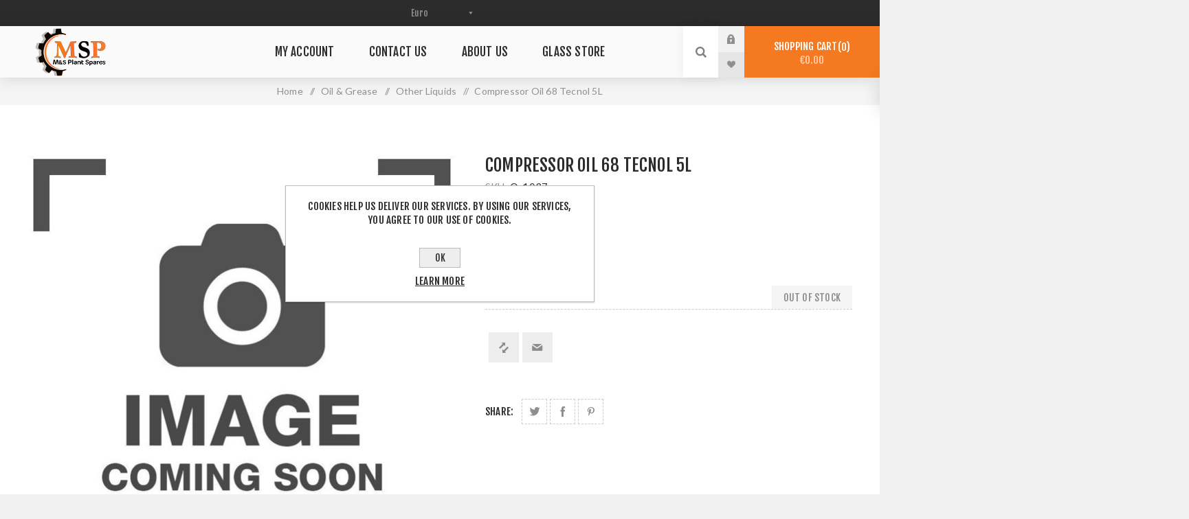

--- FILE ---
content_type: text/html; charset=utf-8
request_url: https://www.msplantspares.ie/compressor-oil-68-tecnol-5l
body_size: 21379
content:
<!DOCTYPE html><html lang=en class=html-product-details-page><head><title>M&amp;S Plant Spares. Compressor Oil 68 Tecnol 5L</title><meta charset=UTF-8><meta name=description content=O-1037><meta name=keywords content="Spare Parts in Ireland,Tracks,Filters Digger Parts Excavator Hitachi"><meta name=generator content=nopCommerce><meta name=viewport content="width=device-width, initial-scale=1.0, user-scalable=0, minimum-scale=1.0, maximum-scale=1.0"><link href="https://fonts.googleapis.com/css?family=Fjalla+One&amp;subset=latin-ext&amp;display=swap" rel=stylesheet><link href="https://fonts.googleapis.com/css?family=Lato&amp;subset=latin-ext&amp;display=swap" rel=stylesheet><meta property=og:type content=product><meta property=og:title content="Compressor Oil 68 Tecnol 5L"><meta property=og:description content=O-1037><meta property=og:image content=https://www.msplantspares.ie/images/thumbs/default-image_625.png><meta property=og:image:url content=https://www.msplantspares.ie/images/thumbs/default-image_625.png><meta property=og:url content=https://www.msplantspares.ie/compressor-oil-68-tecnol-5l><meta property=og:site_name content="M&amp;S Plant Spares"><meta property=twitter:card content=summary><meta property=twitter:site content="M&amp;S Plant Spares"><meta property=twitter:title content="Compressor Oil 68 Tecnol 5L"><meta property=twitter:description content=O-1037><meta property=twitter:image content=https://www.msplantspares.ie/images/thumbs/default-image_625.png><meta property=twitter:url content=https://www.msplantspares.ie/compressor-oil-68-tecnol-5l><style>.product-details-page .full-description{display:none}.product-details-page .ui-tabs .full-description{display:block}.product-details-page .tabhead-full-description{display:none}.product-details-page .product-specs-box{display:none}.product-details-page .ui-tabs .product-specs-box{display:block}.product-details-page .ui-tabs .product-specs-box .title{display:none}.product-details-page .product-no-reviews,.product-details-page .product-review-links{display:none}</style><script async src="https://www.googletagmanager.com/gtag/js?id=G-MSHXNYGLHTI"></script><script>function gtag(){dataLayer.push(arguments)}window.dataLayer=window.dataLayer||[];gtag("js",new Date);gtag("config","G-MSHXNYGLHT")</script><link href=/Themes/Venture/Content/css/styles.css rel=stylesheet><link href=/Themes/Venture/Content/css/mobile.css rel=stylesheet><link href=/Themes/Venture/Content/css/480.css rel=stylesheet><link href=/Themes/Venture/Content/css/768.css rel=stylesheet><link href=/Themes/Venture/Content/css/1200.css rel=stylesheet><link href=/Plugins/SevenSpikes.Core/Styles/perfect-scrollbar.min.css rel=stylesheet><link href=/Plugins/SevenSpikes.Nop.Plugins.NopQuickTabs/Themes/Venture/Content/QuickTabs.css rel=stylesheet><link href=/Plugins/SevenSpikes.Nop.Plugins.CloudZoom/Themes/Venture/Content/cloud-zoom/CloudZoom.css rel=stylesheet><link href=/Plugins/SevenSpikes.Nop.Plugins.CloudZoom/Styles/carousel/slick-slider-1.6.0.css rel=stylesheet><link href=/Plugins/SevenSpikes.Nop.Plugins.CloudZoom/Themes/Venture/Content/carousel/carousel.css rel=stylesheet><link href=/lib/magnific-popup/magnific-popup.css rel=stylesheet><link href=/Plugins/SevenSpikes.Nop.Plugins.MegaMenu/Themes/Venture/Content/MegaMenu.css rel=stylesheet><link href=/Plugins/SevenSpikes.Nop.Plugins.InstantSearch/Themes/Venture/Content/InstantSearch.css rel=stylesheet><link href=/Plugins/SevenSpikes.Nop.Plugins.ProductRibbons/Styles/Ribbons.common.css rel=stylesheet><link href=/Plugins/SevenSpikes.Nop.Plugins.ProductRibbons/Themes/Venture/Content/Ribbons.css rel=stylesheet><link href=/Plugins/SevenSpikes.Nop.Plugins.QuickView/Themes/Venture/Content/QuickView.css rel=stylesheet><link href=/lib/fineuploader/fine-uploader.min.css rel=stylesheet><link href="/Themes/Venture/Content/css/theme.custom-1.css?v=75" rel=stylesheet><link rel=apple-touch-icon sizes=180x180 href=/icons/icons_0/apple-touch-icon.png><link rel=icon type=image/png sizes=32x32 href=/icons/icons_0/favicon-32x32.png><link rel=icon type=image/png sizes=16x16 href=/icons/icons_0/favicon-16x16.png><link rel=manifest href=/icons/icons_0/site.webmanifest><link rel=mask-icon href=/icons/icons_0/safari-pinned-tab.svg color=#5bbad5><link rel="shortcut icon" href=/icons/icons_0/favicon.ico><meta name=msapplication-TileColor content=#da532c><meta name=msapplication-config content=/icons/icons_0/browserconfig.xml><meta name=theme-color content=#ffffff><body class="product-details-page-body light-theme"><div class=page-loader><div class=loader></div></div><div class=ajax-loading-block-window style=display:none></div><div id=dialog-notifications-success title=Notification style=display:none></div><div id=dialog-notifications-error title=Error style=display:none></div><div id=dialog-notifications-warning title=Warning style=display:none></div><div id=bar-notification class=bar-notification-container data-close=Close></div><!--[if lte IE 8]><div style=clear:both;height:59px;text-align:center;position:relative><a href=http://www.microsoft.com/windows/internet-explorer/default.aspx target=_blank> <img src=/Themes/Venture/Content/img/ie_warning.jpg height=42 width=820 alt="You are using an outdated browser. For a faster, safer browsing experience, upgrade for free today."> </a></div><![endif]--><div class=master-wrapper-page><div class=header><div class=header-upper><div class=header-selectors-wrapper><div class="currency-selector desktop"><select id=customerCurrency name=customerCurrency onchange=setLocation(this.value) aria-label="Currency selector"><option value="https://www.msplantspares.ie/changecurrency/1?returnUrl=%2Fcompressor-oil-68-tecnol-5l">US Dollar<option value="https://www.msplantspares.ie/changecurrency/3?returnUrl=%2Fcompressor-oil-68-tecnol-5l">British Pound<option selected value="https://www.msplantspares.ie/changecurrency/6?returnUrl=%2Fcompressor-oil-68-tecnol-5l">Euro</select></div><div class="currency-selector mobile mobile-selector"><div class="current-currency-selector selector-title">Euro</div><div class="currency-selector-options mobile-collapse"><div class=selector-options-item><input type=radio name=currency-selector id=currency-0 value="https://www.msplantspares.ie/changecurrency/1?returnUrl=%2Fcompressor-oil-68-tecnol-5l" onclick=setLocation(this.value)> <label for=currency-0>US Dollar</label></div><div class=selector-options-item><input type=radio name=currency-selector id=currency-1 value="https://www.msplantspares.ie/changecurrency/3?returnUrl=%2Fcompressor-oil-68-tecnol-5l" onclick=setLocation(this.value)> <label for=currency-1>British Pound</label></div><div class=selector-options-item><input type=radio name=currency-selector id=currency-2 value="https://www.msplantspares.ie/changecurrency/6?returnUrl=%2Fcompressor-oil-68-tecnol-5l" onclick=setLocation(this.value) checked> <label for=currency-2>Euro</label></div></div></div></div></div><div class=header-lower><div class=header-left><div class=header-logo><a href="/" class=logo> <img alt="M&amp;S Plant Spares" src=https://www.msplantspares.ie/images/thumbs/0005893_MSP-logo-V4.1.png></a></div></div><div class=header-center><div class="header-menu light-layout"><div class=close-menu><div class=mobile-logo><a href="/" class=logo> <img alt="M&amp;S Plant Spares" src=https://www.msplantspares.ie/images/thumbs/0005893_MSP-logo-V4.1.png></a></div><span>Close</span></div><ul class=mega-menu data-isrtlenabled=false data-enableclickfordropdown=false><li><a href=/customer/info title="My Account"><span> My Account</span></a><li><a href=/contactus title="Contact Us"><span> Contact Us</span></a><li><a href=https://www.msplantspares.ie/about-us title="About Us"><span> About Us</span></a><li><a href="https://msplantglass.ie/" title="Glass Store"><span> Glass Store</span></a></ul><div class=menu-title><span>Menu</span></div><ul class=mega-menu-responsive><li><a href=/customer/info title="My Account"><span> My Account</span></a><li><a href=/contactus title="Contact Us"><span> Contact Us</span></a><li><a href=https://www.msplantspares.ie/about-us title="About Us"><span> About Us</span></a><li><a href="https://msplantglass.ie/" title="Glass Store"><span> Glass Store</span></a></ul><div class=mobile-menu-items><div class=header-links><div class=header-links-box><div class="header-links-box-top not-authenticated"><div class="header-link-wrapper login"><a href="/login?returnUrl=%2Fcompressor-oil-68-tecnol-5l" title="Log in" class=ico-login>Log in</a></div><div class="header-link-wrapper register"><a href="/register?returnUrl=%2Fcompressor-oil-68-tecnol-5l" title=Register class=ico-register>Register</a></div></div><div class=header-links-box-bottom><div class=header-link-wrapper><a href=/wishlist title=Wishlist class=ico-wishlist> <span class=wishlist-label>Wishlist</span> <span class=wishlist-qty>(0)</span> </a></div></div></div></div></div></div></div><div class=header-right><div class="search-box store-search-box"><form method=get id=small-search-box-form action=/search><input type=search class=search-box-text id=small-searchterms autocomplete=off name=q placeholder="Search store" aria-label="Search store"> <select class=search-box-select id=instant-search-manufacturers><option value=0>All<option value=1>Hitachi<option value=2>Volvo<option value=4>Fiat-Hitachi<option value=6>Takeuchi<option value=7>JCB<option value=8>Komatsu<option value=9>Caterpillar<option value=10>Daewoo / Doosan<option value=11>Hyundai<option value=12>Case<option value=13>Kobelco<option value=14>Kubota<option value=15>Yanmar<option value=16>Hydash</select> <input type=hidden class=instantSearchResourceElement data-highlightfirstfoundelement=true data-minkeywordlength=3 data-defaultproductsortoption=0 data-instantsearchurl=/instantSearchFor data-searchpageurl=/search data-searchinproductdescriptions=true data-numberofvisibleproducts=5> <input type=submit class="button-1 search-box-button" value=Search></form><div class=search-opener>Search</div></div><div class=header-links><div class=header-links-box><div class="header-links-box-top not-authenticated"><div class="header-link-wrapper login"><a href="/login?returnUrl=%2Fcompressor-oil-68-tecnol-5l" title="Log in" class=ico-login>Log in</a></div><div class="header-link-wrapper register"><a href="/register?returnUrl=%2Fcompressor-oil-68-tecnol-5l" title=Register class=ico-register>Register</a></div></div><div class=header-links-box-bottom><div class=header-link-wrapper><a href=/wishlist title=Wishlist class=ico-wishlist> <span class=wishlist-label>Wishlist</span> <span class=wishlist-qty>(0)</span> </a></div></div></div></div><div class=cart-wrapper id=flyout-cart data-removeitemfromcarturl=/VentureTheme/RemoveItemFromCart data-flyoutcarturl=/VentureTheme/FlyoutShoppingCart><div id=topcartlink><a href=/cart class=ico-cart> Shopping cart<span id=CartQuantityBox class=cart-qty><span class=cart-qty-number>0</span></span> <span class=cart-total>&#x20AC;0.00</span> </a></div><div class=flyout-cart><div class=mini-shopping-cart><div class=count>You have no items in your shopping cart.</div></div></div></div></div></div></div><div class=overlayOffCanvas></div><div class=responsive-nav-wrapper-parent><div class=responsive-nav-wrapper><div class=menu-title><span>Menu</span></div><div class=mobile-logo><a href="/" class=logo> <img alt="M&amp;S Plant Spares" src=https://www.msplantspares.ie/images/thumbs/0005893_MSP-logo-V4.1.png></a></div><div class=search-wrap><span>Search</span></div><div class=shopping-cart-link><a href=/cart>Shopping cart</a></div></div></div><div class=master-wrapper-content><div id=product-ribbon-info data-productid=5817 data-productboxselector=".product-item, .item-holder" data-productboxpicturecontainerselector=".picture, .item-picture" data-productpagepicturesparentcontainerselector=.product-essential data-productpagebugpicturecontainerselector=.picture data-retrieveproductribbonsurl=/RetrieveProductRibbons></div><div class=quickViewData data-productselector=.product-item data-productselectorchild=.buttons data-retrievequickviewurl=/quickviewdata data-quickviewbuttontext="Quick View" data-quickviewbuttontitle="Quick View" data-isquickviewpopupdraggable=True data-enablequickviewpopupoverlay=True data-accordionpanelsheightstyle=content data-getquickviewbuttonroute=/getquickviewbutton></div><div class=breadcrumb><ul itemscope itemtype=http://schema.org/BreadcrumbList><li><span> <a href="/"> <span>Home</span> </a> </span> <span class=delimiter>/</span><li itemprop=itemListElement itemscope itemtype=http://schema.org/ListItem><a href=/oil-grease itemprop=item> <span itemprop=name>Oil &amp; Grease</span> </a> <span class=delimiter>/</span><meta itemprop=position content=1><li itemprop=itemListElement itemscope itemtype=http://schema.org/ListItem><a href=/other-liquids itemprop=item> <span itemprop=name>Other Liquids</span> </a> <span class=delimiter>/</span><meta itemprop=position content=2><li itemprop=itemListElement itemscope itemtype=http://schema.org/ListItem><strong class=current-item itemprop=name>Compressor Oil 68 Tecnol 5L</strong> <span itemprop=item itemscope itemtype=http://schema.org/Thing id=/compressor-oil-68-tecnol-5l> </span><meta itemprop=position content=3></ul></div><div class=master-column-wrapper><div class=center-1><div class="page product-details-page"><div class=page-body><form method=post id=product-details-form action=/compressor-oil-68-tecnol-5l><div itemscope itemtype=http://schema.org/Product data-productid=5817><div class=product-essential-wrapper><div class=product-essential><input type=hidden class=cloudZoomPictureThumbnailsInCarouselData data-vertical=true data-numvisible=4 data-numscrollable=1 data-enable-slider-arrows=true data-enable-slider-dots=false data-size=0 data-rtl=false data-responsive-breakpoints-for-thumbnails="[{&#34;breakpoint&#34;:1201,&#34;settings&#34;:{&#34;slidesToShow&#34;:5, &#34;slidesToScroll&#34;:1,&#34;arrows&#34;:false,&#34;dots&#34;:true,&#34;vertical&#34;:false}}]" data-magnificpopup-counter="%curr% of %total%" data-magnificpopup-prev="Previous (Left arrow key)" data-magnificpopup-next="Next (Right arrow key)" data-magnificpopup-close="Close (Esc)" data-magnificpopup-loading=Loading...> <input type=hidden class=cloudZoomAdjustPictureOnProductAttributeValueChange data-productid=5817 data-isintegratedbywidget=true> <input type=hidden class=cloudZoomEnableClickToZoom><div class="gallery sevenspikes-cloudzoom-gallery"><div class=picture-wrapper><div class=picture id=sevenspikes-cloud-zoom data-zoomwindowelementid=cloudZoomWindowElement data-selectoroftheparentelementofthecloudzoomwindow=.overview data-defaultimagecontainerselector=".product-essential .gallery" data-zoom-window-width=244 data-zoom-window-height=257><a href=https://www.msplantspares.ie/images/default-image.png data-full-image-url=https://www.msplantspares.ie/images/default-image.png class=picture-link id=zoom1> <img src=https://www.msplantspares.ie/images/thumbs/default-image_625.png alt="Picture of Compressor Oil 68 Tecnol 5L" class=cloudzoom id=cloudZoomImage itemprop=image data-cloudzoom="appendSelector: '.picture-wrapper', zoomOffsetX: -6, zoomOffsetY: 0, autoInside: 850, tintOpacity: 0, zoomWidth: 244, zoomHeight: 257, easing: 3, touchStartDelay: true, zoomFlyOut: false, disableZoom: 'auto'"> </a></div></div></div><div class=overview><div class=product-name><h1 itemprop=name>Compressor Oil 68 Tecnol 5L</h1></div><div class=additional-details><div class=sku><span class=label>SKU:</span> <span class=value itemprop=sku id=sku-5817>O-1037</span></div></div><div class=prices itemprop=offers itemscope itemtype=http://schema.org/Offer><div class=product-price><span itemprop=price content=0.00 class=price-value-5817> </span></div></div><div class=short-description>O-1037</div><div class=availability-attributes-wrapper><div class=availability><div class=stock><span class=label>Availability:</span> <span class=value id=stock-availability-value-5817>Out of stock</span></div></div></div><div class=overview-buttons><div class=compare-products-wrapper title="Add to compare list"><div class=compare-products><input type=button value="Add to compare list" class="button-2 add-to-compare-list-button" onclick="return AjaxCart.addproducttocomparelist(&#34;/compareproducts/add/5817&#34;),!1"></div></div><div class=email-a-friend-button-wrapper title="Email a friend"><div class=email-a-friend><input type=button value="Email a friend" class="button-2 email-a-friend-button" onclick="setLocation(&#34;/productemailafriend/5817&#34;)"></div></div></div><div class=overview-footer><div class=product-social-buttons><label class=product-social-label>Share:</label><ul class=product-social-sharing><li><a class=twitter title="Share on Twitter" href="javascript:openShareWindow(&#34;https://twitter.com/share?url=https://www.msplantspares.ie/compressor-oil-68-tecnol-5l&#34;)">Share on Twitter</a><li><a class=facebook title="Share on Facebook" href="javascript:openShareWindow(&#34;https://www.facebook.com/sharer.php?u=https://www.msplantspares.ie/compressor-oil-68-tecnol-5l&#34;)">Share on Facebook</a><li><a class=pinterest title="Share on Pinterest" href="javascript:void function(){var n=document.createElement(&#34;script&#34;);n.setAttribute(&#34;type&#34;,&#34;text/javascript&#34;);n.setAttribute(&#34;charset&#34;,&#34;UTF-8&#34;);n.setAttribute(&#34;src&#34;,&#34;https://assets.pinterest.com/js/pinmarklet.js?r=&#34;+Math.random()*99999999);document.body.appendChild(n)}()">Share on Pinterest</a></ul><script>function openShareWindow(n){var t=520,i=400,r=screen.height/2-i/2,u=screen.width/2-t/2;window.open(n,"sharer","top="+r+",left="+u+",toolbar=0,status=0,width="+t+",height="+i)}</script></div></div></div></div></div><div class=product-page-bottom><div id=quickTabs class=productTabs data-ajaxenabled=false data-productreviewsaddnewurl=/ProductTab/ProductReviewsTabAddNew/5817 data-productcontactusurl=/ProductTab/ProductContactUsTabAddNew/5817 data-couldnotloadtaberrormessage="Couldn't load this tab."><div class=productTabs-header><ul><li><a href=#quickTab-contact_us>Contact Us</a></ul></div><div class=productTabs-body><div id=quickTab-contact_us><div id=contact-us-tab class=write-review><div class=form-fields><div class=inputs><label for=FullName>Your name</label> <input placeholder="Enter your name." class="contact_tab_fullname review-title" type=text data-val=true data-val-required="Enter your name" id=FullName name=FullName> <span class=required>*</span> <span class=field-validation-valid data-valmsg-for=FullName data-valmsg-replace=true></span></div><div class=inputs><label for=Email>Your email</label> <input placeholder="Enter your email address." class="contact_tab_email review-title" type=email data-val=true data-val-email="Wrong email" data-val-required="Enter email" id=Email name=Email> <span class=required>*</span> <span class=field-validation-valid data-valmsg-for=Email data-valmsg-replace=true></span></div><div class=inputs><label for=Enquiry>Enquiry</label> <textarea placeholder="Enter your enquiry." class="contact_tab_enquiry review-text" data-val=true data-val-required="Enter enquiry" id=Enquiry name=Enquiry></textarea> <span class=required>*</span> <span class=field-validation-valid data-valmsg-for=Enquiry data-valmsg-replace=true></span></div><div><script>var onloadCallbackcaptcha_1464411542=function(){grecaptcha.render("captcha_1464411542",{sitekey:"6LevijsbAAAAANnsUwgPs98af8je5AiHILOZdVsS",theme:"light"})}</script><div id=captcha_1464411542></div><script async defer src="https://www.google.com/recaptcha/api.js?onload=onloadCallbackcaptcha_1464411542&amp;render=explicit&amp;hl=en"></script></div></div><div class=buttons><input type=button id=send-contact-us-form name=send-email class="button-1 contact-us-button" value=Submit></div></div></div></div></div><div class=product-collateral></div></div></div><input name=__RequestVerificationToken type=hidden value=CfDJ8GSyffnMHRxChXoRQ7P9tzwlzLZiv0NoZNdvag1Yw2_htAafpOhmNrAOa5iftQIRqT_Fm4c_g2Hj-__RcfICJd4Uksu8O4a1LRxW-KctkvHeubqG8TpgQc7JxiBy7e3QX2sxB1M2pu_gG0chEdvVm9U></form></div></div></div></div></div><div class=footer><div class=footer-map-holder><div class=title><strong>Store Location</strong></div><div class=footer-map-wrapper><div class=map-wrapper><div class=footer-map style=display:none data-pathtoimages=https://www.msplantspares.ie/Plugins/SevenSpikes.Theme.Venture/Images data-latitude=53.732976785939314 data-longitude=-7.777224919616721 data-mapstyles="&lt;!DOCTYPE html> &lt;html>   &lt;head>     &lt;title>Locator&lt;/title>     &lt;meta name=&#34;viewport&#34; content=&#34;width=device-width,initial-scale=1&#34;>     &lt;script src=&#34;https://polyfill.io/v3/polyfill.min.js?features=default&#34;>&lt;/script>     &lt;script src=&#34;https://www.gstatic.com/external_hosted/handlebars/v4.7.6/handlebars.min.js&#34;>&lt;/script>     &lt;link href=&#34;https://fonts.googleapis.com/css?family=Roboto&#34; rel=&#34;stylesheet&#34;>     &lt;style>       html,       body {         height: 100%;         margin: 0;         padding: 0;       }        #map-container {         width: 100%;         height: 100%;         position: relative;         font-family: &#34;Roboto&#34;, sans-serif;         box-sizing: border-box;       }        #map-container button {         background: none;         color: inherit;         border: none;         padding: 0;         font: inherit;         font-size: inherit;         cursor: pointer;       }        #map {         position: absolute;         left: 22em;         top: 0;         right: 0;         bottom: 0;       }        #locations-panel {         position: absolute;         left: 0;         width: 22em;         top: 0;         bottom: 0;         overflow-y: auto;         background: white;         padding: 0.5em;         box-sizing: border-box;       }        @media only screen and (max-width: 876px) {         #map {           left: 0;           bottom: 50%;         }          #locations-panel {           top: 50%;           right: 0;           width: unset;         }       }        #locations-panel-list > header {         padding: 1.4em 1.4em 0 1.4em;       }        #locations-panel-list h1.search-title {         font-size: 1em;         font-weight: 500;         margin: 0;       }        #locations-panel-list h1.search-title > img {         vertical-align: bottom;         margin-top: -1em;       }        #locations-panel-list .search-input {         width: 100%;         margin-top: 0.8em;         position: relative;       }        #locations-panel-list .search-input input {         width: 100%;         border: 1px solid rgba(0, 0, 0, 0.2);         border-radius: 0.3em;         height: 2.2em;         box-sizing: border-box;         padding: 0 2.5em 0 1em;         font-size: 1em;       }        #locations-panel-list .search-input-overlay {         position: absolute;       }        #locations-panel-list .search-input-overlay.search {         right: 2px;         top: 2px;         bottom: 2px;         width: 2.4em;       }        #locations-panel-list .search-input-overlay.search button {         width: 100%;         height: 100%;         border-radius: 0.2em;         color: black;         background: transparent;       }        #locations-panel-list .search-input-overlay.search .icon {         margin-top: 0.05em;         vertical-align: top;       }        #locations-panel-list .section-name {         font-weight: 500;         font-size: 0.9em;         margin: 1.8em 0 1em 1.5em;       }        #locations-panel-list .location-result {         position: relative;         padding: 0.8em 3.5em 0.8em 1.4em;         border-bottom: 1px solid rgba(0, 0, 0, 0.12);         cursor: pointer;       }        #locations-panel-list .location-result:first-of-type {         border-top: 1px solid rgba(0, 0, 0, 0.12);       }        #locations-panel-list .location-result:last-of-type {         border-bottom: none;       }        #locations-panel-list .location-result.selected {         outline: 2px solid #4285f4;       }        #locations-panel-list button.select-location {         margin-bottom: 0.6em;         text-align: left;       }        #locations-panel-list .location-result h2.name {         font-size: 1em;         font-weight: 500;         margin: 0;       }        #locations-panel-list .location-result .address {         font-size: 0.9em;         margin-bottom: 0.5em;       }        #locations-panel-list .location-result .details-button {         font-size: 0.9em;         color: #7e7efd;       }        #locations-panel-list .location-result .distance {         position: absolute;         top: 0.9em;         right: 0;         text-align: center;         font-size: 0.9em;         width: 5em;       }        #locations-panel-list .show-directions {         position: absolute;         right: 1.2em;         top: 2.3em;       }        #location-results-list {         list-style-type: none;         margin: 0;         padding: 0;       }        /* ------------- DETAILS PANEL ------------------------------- */       #locations-panel-details {         padding: 1.4em;         box-sizing: border-box;         display: none;       }        #locations-panel-details .back-button {         font-size: 1em;         font-weight: 500;         color: #7e7efd;         display: block;         text-decoration: none;         background: none;         border: none;         cursor: pointer;         padding: 0;         font-family: inherit;       }        #locations-panel-details .back-button .icon {         width: 20px;         height: 20px;         vertical-align: bottom;          /* Match link color #7e7efd */         filter: invert(65%) sepia(87%) saturate(4695%) hue-rotate(217deg) brightness(105%) contrast(98%);       }        #locations-panel-details > header {         text-align: center;       }        #locations-panel-details .banner {         margin-top: 1em;       }        #locations-panel-details h2 {         font-size: 1.1em;         font-weight: 500;         margin-bottom: 0.3em;       }        #locations-panel-details .distance {         font-size: 0.9em;         text-align: center;       }        #locations-panel-details .address {         text-align: center;         font-size: 0.9em;         margin-top: 1.3em;       }        #locations-panel-details .atmosphere {         text-align: center;         font-size: 0.9em;         margin: 0.8em 0;       }        #locations-panel-details .star-rating-numeric {         color: #555;       }        #locations-panel-details .star-icon {         width: 1.2em;         height: 1.2em;         margin-right: -0.3em;         margin-top: -0.08em;         vertical-align: top;         filter: invert(88%) sepia(60%) saturate(2073%) hue-rotate(318deg) brightness(93%) contrast(104%);       }        #locations-panel-details .star-icon:last-of-type {         margin-right: 0.2em;       }        #locations-panel-details .price-dollars {         color: #555;       }        #locations-panel-details hr {         height: 1px;         color: rgba(0, 0, 0, 0.12);         background-color: rgba(0, 0, 0, 0.12);         border: none;         margin-bottom: 1em;       }        #locations-panel-details .contact {         font-size: 0.9em;         margin: 0.8em 0;         display: flex;         align-items: center;       }        #locations-panel-details .contact .icon {         flex: 0 0 auto;         width: 1.5em;         height: 1.5em;       }        #locations-panel-details .contact .right {         padding: 0.1em 0 0 1em;       }        #locations-panel-details a {         text-decoration: none;         color: #7e7efd;       }        #locations-panel-details .hours .weekday {         display: inline-block;         width: 5em;       }        #locations-panel-details .website a {         white-space: nowrap;         display: inline-block;         overflow: hidden;         max-width: 16em;         text-overflow: ellipsis;       }        #locations-panel-details p.attribution {         color: #777;         margin: 0;         font-size: 0.8em;         font-style: italic;       }     &lt;/style>     &lt;script>       'use strict';        /** Hide a DOM element. */       function hideElement(el) {         el.style.display = 'none';       }        /** Show a DOM element that has been hidden. */       function showElement(el) {         el.style.display = 'block';       }        /**        * Defines an instance of the Locator+ solution, to be instantiated        * when the Maps library is loaded.        */       function LocatorPlus(configuration) {         const locator = this;          locator.locations = configuration.locations || [];         locator.capabilities = configuration.capabilities || {};          const mapEl = document.getElementById('map');         const panelEl = document.getElementById('locations-panel');         locator.panelListEl = document.getElementById('locations-panel-list');         const sectionNameEl =             document.getElementById('location-results-section-name');         const resultsContainerEl = document.getElementById('location-results-list');          const itemsTemplate = Handlebars.compile(             document.getElementById('locator-result-items-tmpl').innerHTML);          locator.searchLocation = null;         locator.searchLocationMarker = null;         locator.selectedLocationIdx = null;         locator.userCountry = null;          // Initialize the map -------------------------------------------------------         locator.map = new google.maps.Map(mapEl, configuration.mapOptions);          // Store selection.         const selectResultItem = function(locationIdx, panToMarker, scrollToResult) {           locator.selectedLocationIdx = locationIdx;           for (let locationElem of resultsContainerEl.children) {             locationElem.classList.remove('selected');             if (getResultIndex(locationElem) === locator.selectedLocationIdx) {               locationElem.classList.add('selected');               if (scrollToResult) {                 panelEl.scrollTop = locationElem.offsetTop;               }             }           }           if (panToMarker &amp;&amp; (locationIdx != null)) {             locator.map.panTo(locator.locations[locationIdx].coords);           }         };          // Create a marker for each location.         const markers = locator.locations.map(function(location, index) {           const marker = new google.maps.Marker({             position: location.coords,             map: locator.map,             title: location.title,           });           marker.addListener('click', function() {             selectResultItem(index, false, true);           });           return marker;         });          // Fit map to marker bounds.         locator.updateBounds = function() {           const bounds = new google.maps.LatLngBounds();           if (locator.searchLocationMarker) {             bounds.extend(locator.searchLocationMarker.getPosition());           }           for (let i = 0; i &lt; markers.length; i++) {             bounds.extend(markers[i].getPosition());           }           locator.map.fitBounds(bounds);         };         if (locator.locations.length) {           locator.updateBounds();         }          // Get the distance of a store location to the user's location,         // used in sorting the list.         const getLocationDistance = function(location) {           if (!locator.searchLocation) return null;            // Use travel distance if available (from Distance Matrix).           if (location.travelDistanceValue != null) {             return location.travelDistanceValue;           }            // Fall back to straight-line distance.           return google.maps.geometry.spherical.computeDistanceBetween(               new google.maps.LatLng(location.coords),               locator.searchLocation.location);         };          // Render the results list --------------------------------------------------         const getResultIndex = function(elem) {           return parseInt(elem.getAttribute('data-location-index'));         };          locator.renderResultsList = function() {           let locations = locator.locations.slice();           for (let i = 0; i &lt; locations.length; i++) {             locations[i].index = i;           }           if (locator.searchLocation) {             sectionNameEl.textContent =                 'Nearest locations (' + locations.length + ')';             locations.sort(function(a, b) {               return getLocationDistance(a) - getLocationDistance(b);             });           } else {             sectionNameEl.textContent = `All locations (${locations.length})`;           }           const resultItemContext = {             locations: locations,             showDirectionsButton: !!locator.searchLocation           };           resultsContainerEl.innerHTML = itemsTemplate(resultItemContext);           for (let item of resultsContainerEl.children) {             const resultIndex = getResultIndex(item);             if (resultIndex === locator.selectedLocationIdx) {               item.classList.add('selected');             }              const resultSelectionHandler = function() {               if (resultIndex !== locator.selectedLocationIdx) {                 locator.clearDirections();               }               selectResultItem(resultIndex, true, false);             };              // Clicking anywhere on the item selects this location.             // Additionally, create a button element to make this behavior             // accessible under tab navigation.             item.addEventListener('click', resultSelectionHandler);             item.querySelector('.select-location')                 .addEventListener('click', function(e) {                   resultSelectionHandler();                   e.stopPropagation();                 });              item.querySelector('.details-button')                 .addEventListener('click', function() {                   locator.showDetails(resultIndex);                 });              if (resultItemContext.showDirectionsButton) {               item.querySelector('.show-directions')                   .addEventListener('click', function(e) {                     selectResultItem(resultIndex, false, false);                     locator.updateDirections();                     e.stopPropagation();                   });             }           }         };          // Optional capability initialization --------------------------------------         initializeSearchInput(locator);         initializeDistanceMatrix(locator);         initializeDirections(locator);         initializeDetails(locator);          // Initial render of results -----------------------------------------------         locator.renderResultsList();       }        /** When the search input capability is enabled, initialize it. */       function initializeSearchInput(locator) {         const geocodeCache = new Map();         const geocoder = new google.maps.Geocoder();          const searchInputEl = document.getElementById('location-search-input');         const searchButtonEl = document.getElementById('location-search-button');          const updateSearchLocation = function(address, location) {           if (locator.searchLocationMarker) {             locator.searchLocationMarker.setMap(null);           }           if (!location) {             locator.searchLocation = null;             return;           }           locator.searchLocation = {'address': address, 'location': location};           locator.searchLocationMarker = new google.maps.Marker({             position: location,             map: locator.map,             title: 'My location',             icon: {               path: google.maps.SymbolPath.CIRCLE,               scale: 12,               fillColor: '#3367D6',               fillOpacity: 0.5,               strokeOpacity: 0,             }           });            // Update the locator's idea of the user's country, used for units. Use           // `formatted_address` instead of the more structured `address_components`           // to avoid an additional billed call.           const addressParts = address.split(' ');           locator.userCountry = addressParts[addressParts.length - 1];            // Update map bounds to include the new location marker.           locator.updateBounds();            // Update the result list so we can sort it by proximity.           locator.renderResultsList();            locator.updateTravelTimes();            locator.clearDirections();         };          const geocodeSearch = function(query) {           if (!query) {             return;           }            const handleResult = function(geocodeResult) {             searchInputEl.value = geocodeResult.formatted_address;             updateSearchLocation(                 geocodeResult.formatted_address, geocodeResult.geometry.location);           };            if (geocodeCache.has(query)) {             handleResult(geocodeCache.get(query));             return;           }           const request = {address: query, bounds: locator.map.getBounds()};           geocoder.geocode(request, function(results, status) {             if (status === 'OK') {               if (results.length > 0) {                 const result = results[0];                 geocodeCache.set(query, result);                 handleResult(result);               }             }           });         };          // Set up geocoding on the search input.         searchButtonEl.addEventListener('click', function() {           geocodeSearch(searchInputEl.value.trim());         });          // Initialize Autocomplete.         initializeSearchInputAutocomplete(             locator, searchInputEl, geocodeSearch, updateSearchLocation);       }        /** Add Autocomplete to the search input. */       function initializeSearchInputAutocomplete(           locator, searchInputEl, fallbackSearch, searchLocationUpdater) {         // Set up Autocomplete on the search input. Bias results to map viewport.         const autocomplete = new google.maps.places.Autocomplete(searchInputEl, {           types: ['geocode'],           fields: ['place_id', 'formatted_address', 'geometry.location']         });         autocomplete.bindTo('bounds', locator.map);         autocomplete.addListener('place_changed', function() {           const placeResult = autocomplete.getPlace();           if (!placeResult.geometry) {             // Hitting 'Enter' without selecting a suggestion will result in a             // placeResult with only the text input value as the 'name' field.             fallbackSearch(placeResult.name);             return;           }           searchLocationUpdater(               placeResult.formatted_address, placeResult.geometry.location);         });       }        /** Initialize Distance Matrix for the locator. */       function initializeDistanceMatrix(locator) {         const distanceMatrixService = new google.maps.DistanceMatrixService();          // Annotate travel times to the selected location using Distance Matrix.         locator.updateTravelTimes = function() {           if (!locator.searchLocation) return;            const units = (locator.userCountry === 'USA') ?               google.maps.UnitSystem.IMPERIAL :               google.maps.UnitSystem.METRIC;           const request = {             origins: [locator.searchLocation.location],             destinations: locator.locations.map(function(x) {               return x.coords;             }),             travelMode: google.maps.TravelMode.DRIVING,             unitSystem: units,           };           const callback = function(response, status) {             if (status === 'OK') {               const distances = response.rows[0].elements;               for (let i = 0; i &lt; distances.length; i++) {                 const distResult = distances[i];                 let travelDistanceText, travelDistanceValue;                 if (distResult.status === 'OK') {                   travelDistanceText = distResult.distance.text;                   travelDistanceValue = distResult.distance.value;                 }                 const location = locator.locations[i];                 location.travelDistanceText = travelDistanceText;                 location.travelDistanceValue = travelDistanceValue;               }                // Re-render the results list, in case the ordering has changed.               locator.renderResultsList();             }           };           distanceMatrixService.getDistanceMatrix(request, callback);         };       }        /** Initialize Directions service for the locator. */       function initializeDirections(locator) {         const directionsCache = new Map();         const directionsService = new google.maps.DirectionsService();         const directionsRenderer = new google.maps.DirectionsRenderer({           suppressMarkers: true,         });          // Update directions displayed from the search location to         // the selected location on the map.         locator.updateDirections = function() {           if (!locator.searchLocation || (locator.selectedLocationIdx == null)) {             return;           }           const cacheKey = JSON.stringify(               [locator.searchLocation.location, locator.selectedLocationIdx]);           if (directionsCache.has(cacheKey)) {             const directions = directionsCache.get(cacheKey);             directionsRenderer.setMap(locator.map);             directionsRenderer.setDirections(directions);             return;           }           const request = {             origin: locator.searchLocation.location,             destination: locator.locations[locator.selectedLocationIdx].coords,             travelMode: google.maps.TravelMode.DRIVING           };           directionsService.route(request, function(response, status) {             if (status === 'OK') {               directionsRenderer.setMap(locator.map);               directionsRenderer.setDirections(response);               directionsCache.set(cacheKey, response);             }           });         };          locator.clearDirections = function() {           directionsRenderer.setMap(null);         };       }        /** Initialize Place Details service and UI for the locator. */       function initializeDetails(locator) {         const panelDetailsEl = document.getElementById('locations-panel-details');         const detailsService = new google.maps.places.PlacesService(locator.map);          const detailsTemplate = Handlebars.compile(             document.getElementById('locator-details-tmpl').innerHTML);          const renderDetails = function(context) {           panelDetailsEl.innerHTML = detailsTemplate(context);           panelDetailsEl.querySelector('.back-button')               .addEventListener('click', hideDetails);         };          const hideDetails = function() {           showElement(locator.panelListEl);           hideElement(panelDetailsEl);         };          locator.showDetails = function(locationIndex) {           const location = locator.locations[locationIndex];           const context = {location};            // Helper function to create a fixed-size array.           const initArray = function(arraySize) {             const array = [];             while (array.length &lt; arraySize) {               array.push(0);             }             return array;           };            if (location.placeId) {             const request = {               placeId: location.placeId,               fields: [                 'formatted_phone_number', 'website', 'opening_hours', 'url',                 'utc_offset_minutes', 'price_level', 'rating', 'user_ratings_total'               ]             };             detailsService.getDetails(request, function(place, status) {               if (status == google.maps.places.PlacesServiceStatus.OK) {                 if (place.opening_hours) {                   const daysHours =                       place.opening_hours.weekday_text.map(e => e.split(/\:\s+/))                           .map(e => ({'days': e[0].substr(0, 3), 'hours': e[1]}));                    for (let i = 1; i &lt; daysHours.length; i++) {                     if (daysHours[i - 1].hours === daysHours[i].hours) {                       if (daysHours[i - 1].days.indexOf('-') !== -1) {                         daysHours[i - 1].days =                             daysHours[i - 1].days.replace(/\w+$/, daysHours[i].days);                       } else {                         daysHours[i - 1].days += ' - ' + daysHours[i].days;                       }                       daysHours.splice(i--, 1);                     }                   }                   place.openingHoursSummary = daysHours;                 }                 if (place.rating) {                   const starsOutOfTen = Math.round(2 * place.rating);                   const fullStars = Math.floor(starsOutOfTen / 2);                   const halfStars = fullStars !== starsOutOfTen / 2 ? 1 : 0;                   const emptyStars = 5 - fullStars - halfStars;                    // Express stars as arrays to make iterating in Handlebars easy.                   place.fullStarIcons = initArray(fullStars);                   place.halfStarIcons = initArray(halfStars);                   place.emptyStarIcons = initArray(emptyStars);                 }                 if (place.price_level) {                   place.dollarSigns = initArray(place.price_level);                 }                 if (place.website) {                   const url = new URL(place.website);                   place.websiteDomain = url.hostname;                 }                  context.place = place;                 renderDetails(context);               }             });           }           renderDetails(context);           hideElement(locator.panelListEl);           showElement(panelDetailsEl);         };       }     &lt;/script>     &lt;script>       const CONFIGURATION = {         &#34;locations&#34;: [           {&#34;title&#34;:&#34;M\u0026S Plant Spares Ltd&#34;,&#34;address1&#34;:&#34;IDA Business Park&#34;,&#34;address2&#34;:&#34;Ballinalee Road, Longford, Ireland&#34;,&#34;coords&#34;:{&#34;lat&#34;:53.73295248182964,&#34;lng&#34;:-7.77722493558197},&#34;placeId&#34;:&#34;ChIJK_CK9pLTXUgRfEkzGlzIKAs&#34;}         ],         &#34;mapOptions&#34;: {&#34;center&#34;:{&#34;lat&#34;:38.0,&#34;lng&#34;:-100.0},&#34;fullscreenControl&#34;:true,&#34;mapTypeControl&#34;:false,&#34;streetViewControl&#34;:false,&#34;zoom&#34;:4,&#34;zoomControl&#34;:true,&#34;maxZoom&#34;:17},         &#34;mapsApiKey&#34;: &#34;AIzaSyD7SeBKDWjs0BpzFlkXDDHKIWSNbyBh2ds&#34;       };        function initMap() {         new LocatorPlus(CONFIGURATION);       }     &lt;/script>     &lt;script id=&#34;locator-result-items-tmpl&#34; type=&#34;text/x-handlebars-template&#34;>       {{#each locations}}         &lt;li class=&#34;location-result&#34; data-location-index=&#34;{{index}}&#34;>           &lt;button class=&#34;select-location&#34;>             &lt;h2 class=&#34;name&#34;>{{title}}&lt;/h2>           &lt;/button>           &lt;div class=&#34;address&#34;>{{address1}}&lt;br>{{address2}}&lt;/div>           &lt;button class=&#34;details-button&#34;>             View details           &lt;/button>           {{#if travelDistanceText}}             &lt;div class=&#34;distance&#34;>{{travelDistanceText}}&lt;/div>           {{/if}}           {{#if ../showDirectionsButton}}             &lt;button class=&#34;show-directions&#34; title=&#34;Show directions to this location&#34;>               &lt;svg width=&#34;34&#34; height=&#34;34&#34; viewBox=&#34;0 0 34 34&#34;                    fill=&#34;none&#34; xmlns=&#34;http://www.w3.org/2000/svg&#34; alt=&#34;Show directions&#34;>                 &lt;path d=&#34;M17.5867 9.24375L17.9403 8.8902V8.8902L17.5867 9.24375ZM16.4117 9.24375L16.7653 9.59731L16.7675 9.59502L16.4117 9.24375ZM8.91172 16.7437L8.55817 16.3902L8.91172 16.7437ZM8.91172 17.9229L8.55817 18.2765L8.55826 18.2766L8.91172 17.9229ZM16.4117 25.4187H16.9117V25.2116L16.7652 25.0651L16.4117 25.4187ZM16.4117 25.4229H15.9117V25.63L16.0582 25.7765L16.4117 25.4229ZM25.0909 17.9229L25.4444 18.2765L25.4467 18.2742L25.0909 17.9229ZM25.4403 16.3902L17.9403 8.8902L17.2332 9.5973L24.7332 17.0973L25.4403 16.3902ZM17.9403 8.8902C17.4213 8.3712 16.5737 8.3679 16.0559 8.89248L16.7675 9.59502C16.8914 9.4696 17.1022 9.4663 17.2332 9.5973L17.9403 8.8902ZM16.0582 8.8902L8.55817 16.3902L9.26527 17.0973L16.7653 9.5973L16.0582 8.8902ZM8.55817 16.3902C8.0379 16.9105 8.0379 17.7562 8.55817 18.2765L9.26527 17.5694C9.13553 17.4396 9.13553 17.227 9.26527 17.0973L8.55817 16.3902ZM8.55826 18.2766L16.0583 25.7724L16.7652 25.0651L9.26517 17.5693L8.55826 18.2766ZM15.9117 25.4187V25.4229H16.9117V25.4187H15.9117ZM16.0582 25.7765C16.5784 26.2967 17.4242 26.2967 17.9444 25.7765L17.2373 25.0694C17.1076 25.1991 16.895 25.1991 16.7653 25.0694L16.0582 25.7765ZM17.9444 25.7765L25.4444 18.2765L24.7373 17.5694L17.2373 25.0694L17.9444 25.7765ZM25.4467 18.2742C25.9631 17.7512 25.9663 16.9096 25.438 16.3879L24.7354 17.0995C24.8655 17.2279 24.8687 17.4363 24.7351 17.5716L25.4467 18.2742Z&#34; fill=&#34;#7e7efd&#34;/>                 &lt;path fill-rule=&#34;evenodd&#34; clip-rule=&#34;evenodd&#34; d=&#34;M19 19.8333V17.75H15.6667V20.25H14V16.9167C14 16.4542 14.3708 16.0833 14.8333 16.0833H19V14L21.9167 16.9167L19 19.8333Z&#34; fill=&#34;#7e7efd&#34;/>                 &lt;circle cx=&#34;17&#34; cy=&#34;17&#34; r=&#34;16.5&#34; stroke=&#34;#7e7efd&#34;/>               &lt;/svg>             &lt;/button>           {{/if}}         &lt;/li>       {{/each}}     &lt;/script>     &lt;script id=&#34;locator-details-tmpl&#34; type=&#34;text/x-handlebars-template&#34;>       &lt;button class=&#34;back-button&#34;>         &lt;img class=&#34;icon&#34; src=&#34;https://fonts.gstatic.com/s/i/googlematerialicons/arrow_back/v11/24px.svg&#34; alt=&#34;&#34;/>         Back       &lt;/button>       &lt;header>         &lt;div class=&#34;banner&#34;>           &lt;svg width=&#34;23&#34; height=&#34;32&#34; viewBox=&#34;0 0 23 32&#34; fill=&#34;none&#34; xmlns=&#34;http://www.w3.org/2000/svg&#34;>             &lt;path fill-rule=&#34;evenodd&#34; clip-rule=&#34;evenodd&#34; d=&#34;M22.9976 11.5003C22.9976 13.2137 22.7083 14.9123 21.8025 16.7056C18.6321 22.9832 12.7449 24.3314 12.2758 30.7085C12.2448 31.1294 11.9286 31.4744 11.4973 31.4744C11.0689 31.4744 10.7527 31.1294 10.7218 30.7085C10.2527 24.3314 4.3655 22.9832 1.19504 16.7056C0.289306 14.9123 0 13.2137 0 11.5003C0 5.13275 5.14557 0 11.5003 0C17.852 0 22.9976 5.13275 22.9976 11.5003Z&#34; fill=&#34;#4285F4&#34;/>             &lt;path fill-rule=&#34;evenodd&#34; clip-rule=&#34;evenodd&#34; transform=&#34;translate(5.5,5.5)&#34; d=&#34;M6 8.84091L9.708 11L8.724 6.92961L12 4.19158L7.6856 3.83881L6 0L4.3144 3.83881L0 4.19158L3.276 6.92961L2.292 11L6 8.84091Z&#34; fill=&#34;#FBE15C&#34;/>           &lt;/svg>         &lt;/div>         &lt;h2>{{location.title}}&lt;/h2>       &lt;/header>       {{#if location.travelDistanceText}}         &lt;div class=&#34;distance&#34;>{{location.travelDistanceText}} away&lt;/div>       {{/if}}       &lt;div class=&#34;address&#34;>         {{location.address1}}&lt;br>         {{location.address2}}       &lt;/div>       &lt;div class=&#34;atmosphere&#34;>         {{#if place.rating}}           &lt;span class=&#34;star-rating-numeric&#34;>{{place.rating}}&lt;/span>           &lt;span>             {{#each place.fullStarIcons}}               &lt;img src=&#34;https://fonts.gstatic.com/s/i/googlematerialicons/star/v15/24px.svg&#34;                    alt=&#34;&#34; class=&#34;star-icon&#34;/>             {{/each}}             {{#each place.halfStarIcons}}               &lt;img src=&#34;https://fonts.gstatic.com/s/i/googlematerialicons/star_half/v17/24px.svg&#34;                    alt=&#34;&#34; class=&#34;star-icon&#34;/>             {{/each}}             {{#each place.emptyStarIcons}}               &lt;img src=&#34;https://fonts.gstatic.com/s/i/googlematerialicons/star_outline/v9/24px.svg&#34;                    alt=&#34;&#34; class=&#34;star-icon&#34;/>             {{/each}}           &lt;/span>         {{/if}}         {{#if place.user_ratings_total}}           &lt;a href=&#34;{{place.url}}&#34; target=&#34;_blank&#34;>{{place.user_ratings_total}} reviews&lt;/a>         {{else}}           &lt;a href=&#34;{{place.url}}&#34; target=&#34;_blank&#34;>See on Google Maps&lt;/a>         {{/if}}         {{#if place.price_level}}           &amp;bull;           &lt;span class=&#34;price-dollars&#34;>             {{#each place.dollarSigns}}${{/each}}           &lt;/span>         {{/if}}       &lt;/div>       &lt;hr/>       {{#if place.opening_hours}}         &lt;div class=&#34;hours contact&#34;>           &lt;img src=&#34;https://fonts.gstatic.com/s/i/googlematerialicons/schedule/v12/24px.svg&#34;                alt=&#34;Opening hours&#34; class=&#34;icon&#34;/>           &lt;div class=&#34;right&#34;>             {{#each place.openingHoursSummary}}               &lt;div>                 &lt;span class=&#34;weekday&#34;>{{days}}&lt;/span>                 &lt;span class=&#34;hours&#34;>{{hours}}&lt;/span>               &lt;/div>             {{/each}}           &lt;/div>         &lt;/div>       {{/if}}       {{#if place.website}}         &lt;div class=&#34;website contact&#34;>           &lt;img src=&#34;https://fonts.gstatic.com/s/i/googlematerialicons/public/v10/24px.svg&#34;                alt=&#34;Website&#34; class=&#34;icon&#34;/>           &lt;div class=&#34;right&#34;>             &lt;a href=&#34;{{place.website}}&#34; target=&#34;_blank&#34;>{{place.websiteDomain}}&lt;/a>           &lt;/div>         &lt;/div>       {{/if}}       {{#if place.formatted_phone_number}}         &lt;div class=&#34;phone contact&#34;>           &lt;img src=&#34;https://fonts.gstatic.com/s/i/googlematerialicons/phone/v10/24px.svg&#34;                alt=&#34;Phone number&#34; class=&#34;icon&#34;/>           &lt;div class=&#34;right&#34;>             {{place.formatted_phone_number}}           &lt;/div>         &lt;/div>       {{/if}}       {{#if place.html_attributions}}         {{#each place.html_attributions}}           &lt;p class=&#34;attribution&#34;>{{{this}}}&lt;/p>         {{/each}}       {{/if}}     &lt;/script>   &lt;/head>   &lt;body>     &lt;div id=&#34;map-container&#34;>       &lt;div id=&#34;locations-panel&#34;>         &lt;div id=&#34;locations-panel-list&#34;>           &lt;header>             &lt;h1 class=&#34;search-title&#34;>               &lt;img src=&#34;https://fonts.gstatic.com/s/i/googlematerialicons/place/v15/24px.svg&#34;/>               Find a location near you             &lt;/h1>             &lt;div class=&#34;search-input&#34;>               &lt;input id=&#34;location-search-input&#34; placeholder=&#34;Enter your address or zip code&#34;>               &lt;div id=&#34;search-overlay-search&#34; class=&#34;search-input-overlay search&#34;>                 &lt;button id=&#34;location-search-button&#34;>                   &lt;img class=&#34;icon&#34; src=&#34;https://fonts.gstatic.com/s/i/googlematerialicons/search/v11/24px.svg&#34; alt=&#34;Search&#34;/>                 &lt;/button>               &lt;/div>             &lt;/div>           &lt;/header>           &lt;div class=&#34;section-name&#34; id=&#34;location-results-section-name&#34;>             All locations           &lt;/div>           &lt;div class=&#34;results&#34;>             &lt;ul id=&#34;location-results-list&#34;>&lt;/ul>           &lt;/div>         &lt;/div>         &lt;div id=&#34;locations-panel-details&#34;>&lt;/div>       &lt;/div>       &lt;div id=&#34;map&#34;>&lt;/div>     &lt;/div>     &lt;script src=&#34;https://maps.googleapis.com/maps/api/js?key=AIzaSyD7SeBKDWjs0BpzFlkXDDHKIWSNbyBh2ds&amp;callback=initMap&amp;libraries=places,geometry&amp;channel=GMPSB_locatorplus_v4_cABCDE&#34; async defer>&lt;/script>   &lt;/body> &lt;/html>"></div></div></div></div><div class=footer-upper><div class="footer-block find-us"><div class=title><strong>Find Us</strong></div><ul class="list footer-collapse"><li class=address><span>IDA Business Park, Ballinalee Rd, Longford N39 N922</span><li class=e-mail><span>info@msplantspares.ie</span><li class=mobile-phone><span>+353 87 050 7686 / +353 87 605 3550 / +353 87 980 4115</span><li class=phone><span>+353 43 33 62500</span></ul></div><div class="footer-block information"><div class=title><strong>Information</strong></div><ul class="list footer-collapse"><li><a href=/contactus>Contact us</a><li><a href=/shipping-returns>Delivery Information</a><li><a href=/privacy-notice>Privacy notice</a><li><a href=/conditions-of-use>Conditions of Use</a></ul></div><div class="footer-block my-account"><div class=title><strong>My Account</strong></div><ul class="list footer-collapse"><li><a href=/order/history>Orders</a><li><a href=/customer/addresses>Addresses</a><li><a href=/recentlyviewedproducts>Recently viewed products</a><li><a href=/sitemap>Sitemap</a></ul></div><div class="footer-block newsetter"><div class=title><strong>Newsletter</strong></div><div class=footer-collapse><p class=newsletter-subscribe-text>Subscribe and become part of the our community. Be the first to hear about our latest offers and discounts!<div class=newsletter><div class=title><strong>Newsletter</strong></div><div class=newsletter-subscribe id=newsletter-subscribe-block><div class=newsletter-email><input id=newsletter-email class=newsletter-subscribe-text placeholder="Enter your email here..." aria-label="Sign up for our newsletter" type=email name=NewsletterEmail> <input type=button value=Subscribe id=newsletter-subscribe-button class="button-1 newsletter-subscribe-button"></div><div class=newsletter-validation><span id=subscribe-loading-progress style=display:none class=please-wait>Wait...</span> <span class=field-validation-valid data-valmsg-for=NewsletterEmail data-valmsg-replace=true></span></div></div><div class=newsletter-result id=newsletter-result-block></div></div></div></div></div><div class=footer-middle><ul class=social-sharing><li><a target=_blank class=twitter href="https://twitter.com/s_spares?lang=en" aria-label=Twitter></a><li><a target=_blank class=facebook href="https://www.facebook.com/MS-Plant-Spares-Ltd-1729019813998477/" aria-label=Facebook></a><li><a target=_blank class=youtube href=https://www.youtube.com/channel/UC3VVGtrCDS4X7aGlyvhTMzQ aria-label=YouTube></a><li><a target=_blank class=instagram href="https://www.instagram.com/msplantspares/?hl=en" aria-label="Follow us on Instagram"></a></ul></div><div class=footer-lower><div class=footer-disclaimer>Copyright &copy; 2026 M&S Plant Spares. All rights reserved.</div><div class=footer-powered-by>Powered by <a href="http://www.nopcommerce.com/">nopCommerce</a></div></div></div></div><div id=eu-cookie-bar-notification class=eu-cookie-bar-notification><div class=content><div class=text>Cookies help us deliver our services. By using our services, you agree to our use of cookies.</div><div class=buttons-more><button type=button class="ok-button button-1" id=eu-cookie-ok>OK</button> <a class=learn-more href=/privacy-notice>Learn more</a></div></div></div><script>var Tawk_API=Tawk_API||{},Tawk_LoadStart=new Date;(function(){var n=document.createElement("script"),t=document.getElementsByTagName("script")[0];n.async=!0;n.src="https://embed.tawk.to/6093d396185beb22b30aa62f/1f50n51ar";n.charset="UTF-8";n.setAttribute("crossorigin","*");t.parentNode.insertBefore(n,t)})()</script><script src=/lib/jquery/jquery-3.3.1.min.js></script><script src=/lib/jquery-validate/jquery.validate-v1.17.0/jquery.validate.min.js></script><script src=/lib/jquery-validate/jquery.validate.unobtrusive-v3.2.10/jquery.validate.unobtrusive.min.js></script><script src=/lib/jquery-ui/jquery-ui-1.12.1.custom/jquery-ui.min.js></script><script src=/lib/jquery-migrate/jquery-migrate-3.0.1.min.js></script><script src=/Plugins/SevenSpikes.Core/Scripts/iOS-12-array-reverse-fix.min.js></script><script src=/js/public.common.js></script><script src=/js/public.ajaxcart.js></script><script src=/js/public.countryselect.js></script><script src=/Plugins/SevenSpikes.Core/Scripts/lib/kendo/2019.2.619/kendo.core.min.js></script><script src=/lib/kendo/2014.1.318/kendo.userevents.min.js></script><script src=/lib/kendo/2014.1.318/kendo.draganddrop.min.js></script><script src=/lib/kendo/2014.1.318/kendo.window.min.js></script><script src=/Plugins/SevenSpikes.Nop.Plugins.InstantSearch/Scripts/InstantSearch.min.js></script><script src=/lib/kendo/2014.1.318/kendo.data.min.js></script><script src=/lib/kendo/2014.1.318/kendo.popup.min.js></script><script src=/lib/kendo/2014.1.318/kendo.list.min.js></script><script src=/lib/kendo/2014.1.318/kendo.autocomplete.min.js></script><script src=/Plugins/SevenSpikes.Nop.Plugins.NopQuickTabs/Scripts/ProductTabs.min.js></script><script src=/Plugins/SevenSpikes.Core/Scripts/cloudzoom.core.min.js></script><script src=/Plugins/SevenSpikes.Nop.Plugins.CloudZoom/Scripts/CloudZoom.min.js></script><script src=/Plugins/SevenSpikes.Nop.Plugins.CloudZoom/Scripts/carousel/slick-slider-1.6.0.min.js></script><script src=/lib/magnific-popup/jquery.magnific-popup.min.js></script><script src=/Plugins/SevenSpikes.Core/Scripts/perfect-scrollbar.min.js></script><script src=/Plugins/SevenSpikes.Core/Scripts/sevenspikes.core.min.js></script><script src=/Plugins/SevenSpikes.Nop.Plugins.MegaMenu/Scripts/MegaMenu.min.js></script><script src=/Plugins/SevenSpikes.Core/Scripts/jquery.json-2.4.min.js></script><script src=/Plugins/SevenSpikes.Nop.Plugins.ProductRibbons/Scripts/ProductRibbons.min.js></script><script src=/lib/fineuploader/jquery.fine-uploader.min.js></script><script src=/Plugins/SevenSpikes.Nop.Plugins.QuickView/Scripts/QuickView.min.js></script><script src=/Plugins/SevenSpikes.Core/Scripts/sevenspikes.theme.min.js></script><script src=/Plugins/SevenSpikes.Core/Scripts/cookiehelper.min.js></script><script src=/Themes/Venture/Content/scripts/venture.js></script><script>$(document).ready(function(){$(".header").on("mouseenter","#flyout-cart",function(){$(this).addClass("active")}).on("mouseleave","#flyout-cart",function(){$(this).removeClass("active")})})</script><script id=instantSearchItemTemplate type=text/x-kendo-template>
    <div class="instant-search-item" data-url="${ data.CustomProperties.Url }">
        <a href="${ data.CustomProperties.Url }">
            <div class="img-block">
                <img src="${ data.DefaultPictureModel.ImageUrl }" alt="${ data.Name }" title="${ data.Name }" style="border: none">
            </div>
            <div class="detail">
                <div class="title">${ data.Name }</div>
                <div class="price"># var price = ""; if (data.ProductPrice.Price) { price = data.ProductPrice.Price } # #= price #</div>           
            </div>
        </a>
    </div>
</script><script>$("#small-search-box-form").on("submit",function(n){$("#small-searchterms").val()==""&&(alert("Please enter some search keyword"),$("#small-searchterms").focus(),n.preventDefault())})</script><script>$(document).ready(function(){$(".header").on("mouseenter","#flyout-cart",function(){$(this).addClass("active")}).on("mouseleave","#flyout-cart",function(){$(this).removeClass("active")})})</script><script>(function(){AjaxCart.init(!1,".cart-qty",".wishlist-qty","#flyout-cart")})()</script><script>function loadFooterMapScript(){var n,t;typeof google=="object"&&typeof google.maps=="object"?initializeFooterMap():(n=document.createElement("script"),n.src="https://maps.googleapis.com/maps/api/js?callback=initializeFooterMap",t="",t&&(n.src+="&key="+t),document.body.appendChild(n))}function getVentureCustomMapStyles(){var n=$(".footer-map").attr("data-mapstyles"),t="";if(!n)return"";try{t=JSON.parse(n)}catch(i){console.log("Invalid custom map styles value!")}return t}function initializeFooterMap(){var n=$(".footer-map"),r;n.show();var t=n.attr("data-latitude"),i=n.attr("data-longitude"),u={center:new google.maps.LatLng(t,i),zoom:15,draggable:!0,scrollwheel:!1,mapTypeId:google.maps.MapTypeId.ROADMAP,styles:getVentureCustomMapStyles()};footerMap=new google.maps.Map(n[0],u);r=n.attr("data-pathtoimages")+"/footer-map-marker-icon.png";google.maps.event.addListenerOnce(footerMap,"idle",function(){var n=new google.maps.Marker({position:new google.maps.LatLng(t,i),map:footerMap,title:"",icon:r,draggable:!1});n.setMap(footerMap);footerMap.setCenter(new google.maps.LatLng(t,i));$(document).trigger("ventureMapLoaded")})}$(window).on("load",function(){var n=200,t=$(window);if($("body").outerHeight()<t.outerHeight()+n)loadFooterMapScript();else t.on("scroll.venturefootermap",function(){$(this).scrollTop()>n&&($(this).off("scroll.venturefootermap"),loadFooterMapScript())})});var footerMap</script><script>function newsletter_subscribe(n){var t=$("#subscribe-loading-progress"),i;t.show();i={subscribe:n,email:$("#newsletter-email").val()};$.ajax({cache:!1,type:"POST",url:"/subscribenewsletter",data:i,success:function(n){$("#newsletter-result-block").html(n.Result);n.Success?($("#newsletter-subscribe-block").hide(),$("#newsletter-result-block").show()):$("#newsletter-result-block").fadeIn("slow").delay(2e3).fadeOut("slow")},error:function(){alert("Failed to subscribe.")},complete:function(){t.hide()}})}$(document).ready(function(){$("#newsletter-subscribe-button").on("click",function(){newsletter_subscribe("true")});$("#newsletter-email").on("keydown",function(n){if(n.keyCode==13)return $("#newsletter-subscribe-button").trigger("click"),!1})})</script><script>$(document).ready(function(){$("#eu-cookie-bar-notification").show();$("#eu-cookie-ok").on("click",function(){$.ajax({cache:!1,type:"POST",url:"/eucookielawaccept",dataType:"json",success:function(){$("#eu-cookie-bar-notification").hide()},error:function(){alert("Cannot store value")}})})})</script><div class=scroll-back-button id=goToTop></div>

--- FILE ---
content_type: text/html; charset=utf-8
request_url: https://www.google.com/recaptcha/api2/anchor?ar=1&k=6LevijsbAAAAANnsUwgPs98af8je5AiHILOZdVsS&co=aHR0cHM6Ly93d3cubXNwbGFudHNwYXJlcy5pZTo0NDM.&hl=en&v=9TiwnJFHeuIw_s0wSd3fiKfN&theme=light&size=normal&anchor-ms=20000&execute-ms=30000&cb=nxhgzhsyqzd7
body_size: 48905
content:
<!DOCTYPE HTML><html dir="ltr" lang="en"><head><meta http-equiv="Content-Type" content="text/html; charset=UTF-8">
<meta http-equiv="X-UA-Compatible" content="IE=edge">
<title>reCAPTCHA</title>
<style type="text/css">
/* cyrillic-ext */
@font-face {
  font-family: 'Roboto';
  font-style: normal;
  font-weight: 400;
  font-stretch: 100%;
  src: url(//fonts.gstatic.com/s/roboto/v48/KFO7CnqEu92Fr1ME7kSn66aGLdTylUAMa3GUBHMdazTgWw.woff2) format('woff2');
  unicode-range: U+0460-052F, U+1C80-1C8A, U+20B4, U+2DE0-2DFF, U+A640-A69F, U+FE2E-FE2F;
}
/* cyrillic */
@font-face {
  font-family: 'Roboto';
  font-style: normal;
  font-weight: 400;
  font-stretch: 100%;
  src: url(//fonts.gstatic.com/s/roboto/v48/KFO7CnqEu92Fr1ME7kSn66aGLdTylUAMa3iUBHMdazTgWw.woff2) format('woff2');
  unicode-range: U+0301, U+0400-045F, U+0490-0491, U+04B0-04B1, U+2116;
}
/* greek-ext */
@font-face {
  font-family: 'Roboto';
  font-style: normal;
  font-weight: 400;
  font-stretch: 100%;
  src: url(//fonts.gstatic.com/s/roboto/v48/KFO7CnqEu92Fr1ME7kSn66aGLdTylUAMa3CUBHMdazTgWw.woff2) format('woff2');
  unicode-range: U+1F00-1FFF;
}
/* greek */
@font-face {
  font-family: 'Roboto';
  font-style: normal;
  font-weight: 400;
  font-stretch: 100%;
  src: url(//fonts.gstatic.com/s/roboto/v48/KFO7CnqEu92Fr1ME7kSn66aGLdTylUAMa3-UBHMdazTgWw.woff2) format('woff2');
  unicode-range: U+0370-0377, U+037A-037F, U+0384-038A, U+038C, U+038E-03A1, U+03A3-03FF;
}
/* math */
@font-face {
  font-family: 'Roboto';
  font-style: normal;
  font-weight: 400;
  font-stretch: 100%;
  src: url(//fonts.gstatic.com/s/roboto/v48/KFO7CnqEu92Fr1ME7kSn66aGLdTylUAMawCUBHMdazTgWw.woff2) format('woff2');
  unicode-range: U+0302-0303, U+0305, U+0307-0308, U+0310, U+0312, U+0315, U+031A, U+0326-0327, U+032C, U+032F-0330, U+0332-0333, U+0338, U+033A, U+0346, U+034D, U+0391-03A1, U+03A3-03A9, U+03B1-03C9, U+03D1, U+03D5-03D6, U+03F0-03F1, U+03F4-03F5, U+2016-2017, U+2034-2038, U+203C, U+2040, U+2043, U+2047, U+2050, U+2057, U+205F, U+2070-2071, U+2074-208E, U+2090-209C, U+20D0-20DC, U+20E1, U+20E5-20EF, U+2100-2112, U+2114-2115, U+2117-2121, U+2123-214F, U+2190, U+2192, U+2194-21AE, U+21B0-21E5, U+21F1-21F2, U+21F4-2211, U+2213-2214, U+2216-22FF, U+2308-230B, U+2310, U+2319, U+231C-2321, U+2336-237A, U+237C, U+2395, U+239B-23B7, U+23D0, U+23DC-23E1, U+2474-2475, U+25AF, U+25B3, U+25B7, U+25BD, U+25C1, U+25CA, U+25CC, U+25FB, U+266D-266F, U+27C0-27FF, U+2900-2AFF, U+2B0E-2B11, U+2B30-2B4C, U+2BFE, U+3030, U+FF5B, U+FF5D, U+1D400-1D7FF, U+1EE00-1EEFF;
}
/* symbols */
@font-face {
  font-family: 'Roboto';
  font-style: normal;
  font-weight: 400;
  font-stretch: 100%;
  src: url(//fonts.gstatic.com/s/roboto/v48/KFO7CnqEu92Fr1ME7kSn66aGLdTylUAMaxKUBHMdazTgWw.woff2) format('woff2');
  unicode-range: U+0001-000C, U+000E-001F, U+007F-009F, U+20DD-20E0, U+20E2-20E4, U+2150-218F, U+2190, U+2192, U+2194-2199, U+21AF, U+21E6-21F0, U+21F3, U+2218-2219, U+2299, U+22C4-22C6, U+2300-243F, U+2440-244A, U+2460-24FF, U+25A0-27BF, U+2800-28FF, U+2921-2922, U+2981, U+29BF, U+29EB, U+2B00-2BFF, U+4DC0-4DFF, U+FFF9-FFFB, U+10140-1018E, U+10190-1019C, U+101A0, U+101D0-101FD, U+102E0-102FB, U+10E60-10E7E, U+1D2C0-1D2D3, U+1D2E0-1D37F, U+1F000-1F0FF, U+1F100-1F1AD, U+1F1E6-1F1FF, U+1F30D-1F30F, U+1F315, U+1F31C, U+1F31E, U+1F320-1F32C, U+1F336, U+1F378, U+1F37D, U+1F382, U+1F393-1F39F, U+1F3A7-1F3A8, U+1F3AC-1F3AF, U+1F3C2, U+1F3C4-1F3C6, U+1F3CA-1F3CE, U+1F3D4-1F3E0, U+1F3ED, U+1F3F1-1F3F3, U+1F3F5-1F3F7, U+1F408, U+1F415, U+1F41F, U+1F426, U+1F43F, U+1F441-1F442, U+1F444, U+1F446-1F449, U+1F44C-1F44E, U+1F453, U+1F46A, U+1F47D, U+1F4A3, U+1F4B0, U+1F4B3, U+1F4B9, U+1F4BB, U+1F4BF, U+1F4C8-1F4CB, U+1F4D6, U+1F4DA, U+1F4DF, U+1F4E3-1F4E6, U+1F4EA-1F4ED, U+1F4F7, U+1F4F9-1F4FB, U+1F4FD-1F4FE, U+1F503, U+1F507-1F50B, U+1F50D, U+1F512-1F513, U+1F53E-1F54A, U+1F54F-1F5FA, U+1F610, U+1F650-1F67F, U+1F687, U+1F68D, U+1F691, U+1F694, U+1F698, U+1F6AD, U+1F6B2, U+1F6B9-1F6BA, U+1F6BC, U+1F6C6-1F6CF, U+1F6D3-1F6D7, U+1F6E0-1F6EA, U+1F6F0-1F6F3, U+1F6F7-1F6FC, U+1F700-1F7FF, U+1F800-1F80B, U+1F810-1F847, U+1F850-1F859, U+1F860-1F887, U+1F890-1F8AD, U+1F8B0-1F8BB, U+1F8C0-1F8C1, U+1F900-1F90B, U+1F93B, U+1F946, U+1F984, U+1F996, U+1F9E9, U+1FA00-1FA6F, U+1FA70-1FA7C, U+1FA80-1FA89, U+1FA8F-1FAC6, U+1FACE-1FADC, U+1FADF-1FAE9, U+1FAF0-1FAF8, U+1FB00-1FBFF;
}
/* vietnamese */
@font-face {
  font-family: 'Roboto';
  font-style: normal;
  font-weight: 400;
  font-stretch: 100%;
  src: url(//fonts.gstatic.com/s/roboto/v48/KFO7CnqEu92Fr1ME7kSn66aGLdTylUAMa3OUBHMdazTgWw.woff2) format('woff2');
  unicode-range: U+0102-0103, U+0110-0111, U+0128-0129, U+0168-0169, U+01A0-01A1, U+01AF-01B0, U+0300-0301, U+0303-0304, U+0308-0309, U+0323, U+0329, U+1EA0-1EF9, U+20AB;
}
/* latin-ext */
@font-face {
  font-family: 'Roboto';
  font-style: normal;
  font-weight: 400;
  font-stretch: 100%;
  src: url(//fonts.gstatic.com/s/roboto/v48/KFO7CnqEu92Fr1ME7kSn66aGLdTylUAMa3KUBHMdazTgWw.woff2) format('woff2');
  unicode-range: U+0100-02BA, U+02BD-02C5, U+02C7-02CC, U+02CE-02D7, U+02DD-02FF, U+0304, U+0308, U+0329, U+1D00-1DBF, U+1E00-1E9F, U+1EF2-1EFF, U+2020, U+20A0-20AB, U+20AD-20C0, U+2113, U+2C60-2C7F, U+A720-A7FF;
}
/* latin */
@font-face {
  font-family: 'Roboto';
  font-style: normal;
  font-weight: 400;
  font-stretch: 100%;
  src: url(//fonts.gstatic.com/s/roboto/v48/KFO7CnqEu92Fr1ME7kSn66aGLdTylUAMa3yUBHMdazQ.woff2) format('woff2');
  unicode-range: U+0000-00FF, U+0131, U+0152-0153, U+02BB-02BC, U+02C6, U+02DA, U+02DC, U+0304, U+0308, U+0329, U+2000-206F, U+20AC, U+2122, U+2191, U+2193, U+2212, U+2215, U+FEFF, U+FFFD;
}
/* cyrillic-ext */
@font-face {
  font-family: 'Roboto';
  font-style: normal;
  font-weight: 500;
  font-stretch: 100%;
  src: url(//fonts.gstatic.com/s/roboto/v48/KFO7CnqEu92Fr1ME7kSn66aGLdTylUAMa3GUBHMdazTgWw.woff2) format('woff2');
  unicode-range: U+0460-052F, U+1C80-1C8A, U+20B4, U+2DE0-2DFF, U+A640-A69F, U+FE2E-FE2F;
}
/* cyrillic */
@font-face {
  font-family: 'Roboto';
  font-style: normal;
  font-weight: 500;
  font-stretch: 100%;
  src: url(//fonts.gstatic.com/s/roboto/v48/KFO7CnqEu92Fr1ME7kSn66aGLdTylUAMa3iUBHMdazTgWw.woff2) format('woff2');
  unicode-range: U+0301, U+0400-045F, U+0490-0491, U+04B0-04B1, U+2116;
}
/* greek-ext */
@font-face {
  font-family: 'Roboto';
  font-style: normal;
  font-weight: 500;
  font-stretch: 100%;
  src: url(//fonts.gstatic.com/s/roboto/v48/KFO7CnqEu92Fr1ME7kSn66aGLdTylUAMa3CUBHMdazTgWw.woff2) format('woff2');
  unicode-range: U+1F00-1FFF;
}
/* greek */
@font-face {
  font-family: 'Roboto';
  font-style: normal;
  font-weight: 500;
  font-stretch: 100%;
  src: url(//fonts.gstatic.com/s/roboto/v48/KFO7CnqEu92Fr1ME7kSn66aGLdTylUAMa3-UBHMdazTgWw.woff2) format('woff2');
  unicode-range: U+0370-0377, U+037A-037F, U+0384-038A, U+038C, U+038E-03A1, U+03A3-03FF;
}
/* math */
@font-face {
  font-family: 'Roboto';
  font-style: normal;
  font-weight: 500;
  font-stretch: 100%;
  src: url(//fonts.gstatic.com/s/roboto/v48/KFO7CnqEu92Fr1ME7kSn66aGLdTylUAMawCUBHMdazTgWw.woff2) format('woff2');
  unicode-range: U+0302-0303, U+0305, U+0307-0308, U+0310, U+0312, U+0315, U+031A, U+0326-0327, U+032C, U+032F-0330, U+0332-0333, U+0338, U+033A, U+0346, U+034D, U+0391-03A1, U+03A3-03A9, U+03B1-03C9, U+03D1, U+03D5-03D6, U+03F0-03F1, U+03F4-03F5, U+2016-2017, U+2034-2038, U+203C, U+2040, U+2043, U+2047, U+2050, U+2057, U+205F, U+2070-2071, U+2074-208E, U+2090-209C, U+20D0-20DC, U+20E1, U+20E5-20EF, U+2100-2112, U+2114-2115, U+2117-2121, U+2123-214F, U+2190, U+2192, U+2194-21AE, U+21B0-21E5, U+21F1-21F2, U+21F4-2211, U+2213-2214, U+2216-22FF, U+2308-230B, U+2310, U+2319, U+231C-2321, U+2336-237A, U+237C, U+2395, U+239B-23B7, U+23D0, U+23DC-23E1, U+2474-2475, U+25AF, U+25B3, U+25B7, U+25BD, U+25C1, U+25CA, U+25CC, U+25FB, U+266D-266F, U+27C0-27FF, U+2900-2AFF, U+2B0E-2B11, U+2B30-2B4C, U+2BFE, U+3030, U+FF5B, U+FF5D, U+1D400-1D7FF, U+1EE00-1EEFF;
}
/* symbols */
@font-face {
  font-family: 'Roboto';
  font-style: normal;
  font-weight: 500;
  font-stretch: 100%;
  src: url(//fonts.gstatic.com/s/roboto/v48/KFO7CnqEu92Fr1ME7kSn66aGLdTylUAMaxKUBHMdazTgWw.woff2) format('woff2');
  unicode-range: U+0001-000C, U+000E-001F, U+007F-009F, U+20DD-20E0, U+20E2-20E4, U+2150-218F, U+2190, U+2192, U+2194-2199, U+21AF, U+21E6-21F0, U+21F3, U+2218-2219, U+2299, U+22C4-22C6, U+2300-243F, U+2440-244A, U+2460-24FF, U+25A0-27BF, U+2800-28FF, U+2921-2922, U+2981, U+29BF, U+29EB, U+2B00-2BFF, U+4DC0-4DFF, U+FFF9-FFFB, U+10140-1018E, U+10190-1019C, U+101A0, U+101D0-101FD, U+102E0-102FB, U+10E60-10E7E, U+1D2C0-1D2D3, U+1D2E0-1D37F, U+1F000-1F0FF, U+1F100-1F1AD, U+1F1E6-1F1FF, U+1F30D-1F30F, U+1F315, U+1F31C, U+1F31E, U+1F320-1F32C, U+1F336, U+1F378, U+1F37D, U+1F382, U+1F393-1F39F, U+1F3A7-1F3A8, U+1F3AC-1F3AF, U+1F3C2, U+1F3C4-1F3C6, U+1F3CA-1F3CE, U+1F3D4-1F3E0, U+1F3ED, U+1F3F1-1F3F3, U+1F3F5-1F3F7, U+1F408, U+1F415, U+1F41F, U+1F426, U+1F43F, U+1F441-1F442, U+1F444, U+1F446-1F449, U+1F44C-1F44E, U+1F453, U+1F46A, U+1F47D, U+1F4A3, U+1F4B0, U+1F4B3, U+1F4B9, U+1F4BB, U+1F4BF, U+1F4C8-1F4CB, U+1F4D6, U+1F4DA, U+1F4DF, U+1F4E3-1F4E6, U+1F4EA-1F4ED, U+1F4F7, U+1F4F9-1F4FB, U+1F4FD-1F4FE, U+1F503, U+1F507-1F50B, U+1F50D, U+1F512-1F513, U+1F53E-1F54A, U+1F54F-1F5FA, U+1F610, U+1F650-1F67F, U+1F687, U+1F68D, U+1F691, U+1F694, U+1F698, U+1F6AD, U+1F6B2, U+1F6B9-1F6BA, U+1F6BC, U+1F6C6-1F6CF, U+1F6D3-1F6D7, U+1F6E0-1F6EA, U+1F6F0-1F6F3, U+1F6F7-1F6FC, U+1F700-1F7FF, U+1F800-1F80B, U+1F810-1F847, U+1F850-1F859, U+1F860-1F887, U+1F890-1F8AD, U+1F8B0-1F8BB, U+1F8C0-1F8C1, U+1F900-1F90B, U+1F93B, U+1F946, U+1F984, U+1F996, U+1F9E9, U+1FA00-1FA6F, U+1FA70-1FA7C, U+1FA80-1FA89, U+1FA8F-1FAC6, U+1FACE-1FADC, U+1FADF-1FAE9, U+1FAF0-1FAF8, U+1FB00-1FBFF;
}
/* vietnamese */
@font-face {
  font-family: 'Roboto';
  font-style: normal;
  font-weight: 500;
  font-stretch: 100%;
  src: url(//fonts.gstatic.com/s/roboto/v48/KFO7CnqEu92Fr1ME7kSn66aGLdTylUAMa3OUBHMdazTgWw.woff2) format('woff2');
  unicode-range: U+0102-0103, U+0110-0111, U+0128-0129, U+0168-0169, U+01A0-01A1, U+01AF-01B0, U+0300-0301, U+0303-0304, U+0308-0309, U+0323, U+0329, U+1EA0-1EF9, U+20AB;
}
/* latin-ext */
@font-face {
  font-family: 'Roboto';
  font-style: normal;
  font-weight: 500;
  font-stretch: 100%;
  src: url(//fonts.gstatic.com/s/roboto/v48/KFO7CnqEu92Fr1ME7kSn66aGLdTylUAMa3KUBHMdazTgWw.woff2) format('woff2');
  unicode-range: U+0100-02BA, U+02BD-02C5, U+02C7-02CC, U+02CE-02D7, U+02DD-02FF, U+0304, U+0308, U+0329, U+1D00-1DBF, U+1E00-1E9F, U+1EF2-1EFF, U+2020, U+20A0-20AB, U+20AD-20C0, U+2113, U+2C60-2C7F, U+A720-A7FF;
}
/* latin */
@font-face {
  font-family: 'Roboto';
  font-style: normal;
  font-weight: 500;
  font-stretch: 100%;
  src: url(//fonts.gstatic.com/s/roboto/v48/KFO7CnqEu92Fr1ME7kSn66aGLdTylUAMa3yUBHMdazQ.woff2) format('woff2');
  unicode-range: U+0000-00FF, U+0131, U+0152-0153, U+02BB-02BC, U+02C6, U+02DA, U+02DC, U+0304, U+0308, U+0329, U+2000-206F, U+20AC, U+2122, U+2191, U+2193, U+2212, U+2215, U+FEFF, U+FFFD;
}
/* cyrillic-ext */
@font-face {
  font-family: 'Roboto';
  font-style: normal;
  font-weight: 900;
  font-stretch: 100%;
  src: url(//fonts.gstatic.com/s/roboto/v48/KFO7CnqEu92Fr1ME7kSn66aGLdTylUAMa3GUBHMdazTgWw.woff2) format('woff2');
  unicode-range: U+0460-052F, U+1C80-1C8A, U+20B4, U+2DE0-2DFF, U+A640-A69F, U+FE2E-FE2F;
}
/* cyrillic */
@font-face {
  font-family: 'Roboto';
  font-style: normal;
  font-weight: 900;
  font-stretch: 100%;
  src: url(//fonts.gstatic.com/s/roboto/v48/KFO7CnqEu92Fr1ME7kSn66aGLdTylUAMa3iUBHMdazTgWw.woff2) format('woff2');
  unicode-range: U+0301, U+0400-045F, U+0490-0491, U+04B0-04B1, U+2116;
}
/* greek-ext */
@font-face {
  font-family: 'Roboto';
  font-style: normal;
  font-weight: 900;
  font-stretch: 100%;
  src: url(//fonts.gstatic.com/s/roboto/v48/KFO7CnqEu92Fr1ME7kSn66aGLdTylUAMa3CUBHMdazTgWw.woff2) format('woff2');
  unicode-range: U+1F00-1FFF;
}
/* greek */
@font-face {
  font-family: 'Roboto';
  font-style: normal;
  font-weight: 900;
  font-stretch: 100%;
  src: url(//fonts.gstatic.com/s/roboto/v48/KFO7CnqEu92Fr1ME7kSn66aGLdTylUAMa3-UBHMdazTgWw.woff2) format('woff2');
  unicode-range: U+0370-0377, U+037A-037F, U+0384-038A, U+038C, U+038E-03A1, U+03A3-03FF;
}
/* math */
@font-face {
  font-family: 'Roboto';
  font-style: normal;
  font-weight: 900;
  font-stretch: 100%;
  src: url(//fonts.gstatic.com/s/roboto/v48/KFO7CnqEu92Fr1ME7kSn66aGLdTylUAMawCUBHMdazTgWw.woff2) format('woff2');
  unicode-range: U+0302-0303, U+0305, U+0307-0308, U+0310, U+0312, U+0315, U+031A, U+0326-0327, U+032C, U+032F-0330, U+0332-0333, U+0338, U+033A, U+0346, U+034D, U+0391-03A1, U+03A3-03A9, U+03B1-03C9, U+03D1, U+03D5-03D6, U+03F0-03F1, U+03F4-03F5, U+2016-2017, U+2034-2038, U+203C, U+2040, U+2043, U+2047, U+2050, U+2057, U+205F, U+2070-2071, U+2074-208E, U+2090-209C, U+20D0-20DC, U+20E1, U+20E5-20EF, U+2100-2112, U+2114-2115, U+2117-2121, U+2123-214F, U+2190, U+2192, U+2194-21AE, U+21B0-21E5, U+21F1-21F2, U+21F4-2211, U+2213-2214, U+2216-22FF, U+2308-230B, U+2310, U+2319, U+231C-2321, U+2336-237A, U+237C, U+2395, U+239B-23B7, U+23D0, U+23DC-23E1, U+2474-2475, U+25AF, U+25B3, U+25B7, U+25BD, U+25C1, U+25CA, U+25CC, U+25FB, U+266D-266F, U+27C0-27FF, U+2900-2AFF, U+2B0E-2B11, U+2B30-2B4C, U+2BFE, U+3030, U+FF5B, U+FF5D, U+1D400-1D7FF, U+1EE00-1EEFF;
}
/* symbols */
@font-face {
  font-family: 'Roboto';
  font-style: normal;
  font-weight: 900;
  font-stretch: 100%;
  src: url(//fonts.gstatic.com/s/roboto/v48/KFO7CnqEu92Fr1ME7kSn66aGLdTylUAMaxKUBHMdazTgWw.woff2) format('woff2');
  unicode-range: U+0001-000C, U+000E-001F, U+007F-009F, U+20DD-20E0, U+20E2-20E4, U+2150-218F, U+2190, U+2192, U+2194-2199, U+21AF, U+21E6-21F0, U+21F3, U+2218-2219, U+2299, U+22C4-22C6, U+2300-243F, U+2440-244A, U+2460-24FF, U+25A0-27BF, U+2800-28FF, U+2921-2922, U+2981, U+29BF, U+29EB, U+2B00-2BFF, U+4DC0-4DFF, U+FFF9-FFFB, U+10140-1018E, U+10190-1019C, U+101A0, U+101D0-101FD, U+102E0-102FB, U+10E60-10E7E, U+1D2C0-1D2D3, U+1D2E0-1D37F, U+1F000-1F0FF, U+1F100-1F1AD, U+1F1E6-1F1FF, U+1F30D-1F30F, U+1F315, U+1F31C, U+1F31E, U+1F320-1F32C, U+1F336, U+1F378, U+1F37D, U+1F382, U+1F393-1F39F, U+1F3A7-1F3A8, U+1F3AC-1F3AF, U+1F3C2, U+1F3C4-1F3C6, U+1F3CA-1F3CE, U+1F3D4-1F3E0, U+1F3ED, U+1F3F1-1F3F3, U+1F3F5-1F3F7, U+1F408, U+1F415, U+1F41F, U+1F426, U+1F43F, U+1F441-1F442, U+1F444, U+1F446-1F449, U+1F44C-1F44E, U+1F453, U+1F46A, U+1F47D, U+1F4A3, U+1F4B0, U+1F4B3, U+1F4B9, U+1F4BB, U+1F4BF, U+1F4C8-1F4CB, U+1F4D6, U+1F4DA, U+1F4DF, U+1F4E3-1F4E6, U+1F4EA-1F4ED, U+1F4F7, U+1F4F9-1F4FB, U+1F4FD-1F4FE, U+1F503, U+1F507-1F50B, U+1F50D, U+1F512-1F513, U+1F53E-1F54A, U+1F54F-1F5FA, U+1F610, U+1F650-1F67F, U+1F687, U+1F68D, U+1F691, U+1F694, U+1F698, U+1F6AD, U+1F6B2, U+1F6B9-1F6BA, U+1F6BC, U+1F6C6-1F6CF, U+1F6D3-1F6D7, U+1F6E0-1F6EA, U+1F6F0-1F6F3, U+1F6F7-1F6FC, U+1F700-1F7FF, U+1F800-1F80B, U+1F810-1F847, U+1F850-1F859, U+1F860-1F887, U+1F890-1F8AD, U+1F8B0-1F8BB, U+1F8C0-1F8C1, U+1F900-1F90B, U+1F93B, U+1F946, U+1F984, U+1F996, U+1F9E9, U+1FA00-1FA6F, U+1FA70-1FA7C, U+1FA80-1FA89, U+1FA8F-1FAC6, U+1FACE-1FADC, U+1FADF-1FAE9, U+1FAF0-1FAF8, U+1FB00-1FBFF;
}
/* vietnamese */
@font-face {
  font-family: 'Roboto';
  font-style: normal;
  font-weight: 900;
  font-stretch: 100%;
  src: url(//fonts.gstatic.com/s/roboto/v48/KFO7CnqEu92Fr1ME7kSn66aGLdTylUAMa3OUBHMdazTgWw.woff2) format('woff2');
  unicode-range: U+0102-0103, U+0110-0111, U+0128-0129, U+0168-0169, U+01A0-01A1, U+01AF-01B0, U+0300-0301, U+0303-0304, U+0308-0309, U+0323, U+0329, U+1EA0-1EF9, U+20AB;
}
/* latin-ext */
@font-face {
  font-family: 'Roboto';
  font-style: normal;
  font-weight: 900;
  font-stretch: 100%;
  src: url(//fonts.gstatic.com/s/roboto/v48/KFO7CnqEu92Fr1ME7kSn66aGLdTylUAMa3KUBHMdazTgWw.woff2) format('woff2');
  unicode-range: U+0100-02BA, U+02BD-02C5, U+02C7-02CC, U+02CE-02D7, U+02DD-02FF, U+0304, U+0308, U+0329, U+1D00-1DBF, U+1E00-1E9F, U+1EF2-1EFF, U+2020, U+20A0-20AB, U+20AD-20C0, U+2113, U+2C60-2C7F, U+A720-A7FF;
}
/* latin */
@font-face {
  font-family: 'Roboto';
  font-style: normal;
  font-weight: 900;
  font-stretch: 100%;
  src: url(//fonts.gstatic.com/s/roboto/v48/KFO7CnqEu92Fr1ME7kSn66aGLdTylUAMa3yUBHMdazQ.woff2) format('woff2');
  unicode-range: U+0000-00FF, U+0131, U+0152-0153, U+02BB-02BC, U+02C6, U+02DA, U+02DC, U+0304, U+0308, U+0329, U+2000-206F, U+20AC, U+2122, U+2191, U+2193, U+2212, U+2215, U+FEFF, U+FFFD;
}

</style>
<link rel="stylesheet" type="text/css" href="https://www.gstatic.com/recaptcha/releases/9TiwnJFHeuIw_s0wSd3fiKfN/styles__ltr.css">
<script nonce="J0z237R4snSyQ9_J8PMD7A" type="text/javascript">window['__recaptcha_api'] = 'https://www.google.com/recaptcha/api2/';</script>
<script type="text/javascript" src="https://www.gstatic.com/recaptcha/releases/9TiwnJFHeuIw_s0wSd3fiKfN/recaptcha__en.js" nonce="J0z237R4snSyQ9_J8PMD7A">
      
    </script></head>
<body><div id="rc-anchor-alert" class="rc-anchor-alert"></div>
<input type="hidden" id="recaptcha-token" value="[base64]">
<script type="text/javascript" nonce="J0z237R4snSyQ9_J8PMD7A">
      recaptcha.anchor.Main.init("[\x22ainput\x22,[\x22bgdata\x22,\x22\x22,\[base64]/[base64]/[base64]/[base64]/[base64]/[base64]/[base64]/[base64]/[base64]/[base64]\\u003d\x22,\[base64]\\u003d\x22,\x22w6M1VkzCucKawrTClcOwwp4ZJsOnw5DDqXkcwr/DpsOmwpTDmkgaAcKcwooCKD9JBcOXw6vDjsKGwoNQViJ+w5sFw4XCrDvCnRF1f8Ozw6PCihjCjsKbXMO0fcO9woRmwq5vERUew5DCjGvCrMOQF8OVw7Vww6JZCcOCwpx+wqTDmgVcLhYDRHZIw7d/YsK+w7R7w6nDrsOMw6oJw5TDnnTClsKOwovDoSTDmBYXw6skF3vDsUxPw7nDtkPCpivCqMOPwqXCrcKMAMK5wphVwpYNXWV7TnNaw4F4w4nDilfDscOxwpbCsMKKwqDDiMKVeFdCGwUwNUhGE33DlMKxwpcRw411FMKna8O7w6PCr8OwPMOXwq/CgUw0BcOIMlXCkVAew5LDuwjClk0tQsORw7ESw7/[base64]/wpMBGcOCfxPCi8KdYFLDmBcJRGh4EUzCsMKuwoo/BQLCvcKSc37DkB/CkMK+w6dlIsOqworCg8KDVMOTBVXDusKowoMEwqDCh8KNw5rDnXbCgl4Nw70Vwo4dw7HCm8KRwo/[base64]/ClcK/[base64]/wq8gPDsObUbCkMKZUk4MBMKYVUzClcOxwrDDvxkVw53DiUjCilPCvCYSBcKmwpLCnUtfworCiwZswr3DoUrCvMKxCD0TwpXCocKlw73DvUbCncOJIsOeQRAHKDF1SsOmw7XDlUtqYDLDjMO8wrPDgMKCOMKiw5JQUQ/CgMOGPiE/worCn8OQw6lQw4ghw63CiMOFYV1MVcKVM8Ojw7/Ck8O7fsOLw6wONcK2wrDCjhplXMK7UsODP8OXE8KnAQTDicOLaUNKOzBgwolkIgVxLMKYwqZQewlTw7gVw53Ckx3DnnlgwrM1WhzCkcKfwpdsDsOrwpwFwqHDrw/DpAFTIG/CvsKCI8OKLTvDnXXDkBEQwqDCh0BgA8KPwploSm3DocOwwrPDnMO4w5jCnMOCBMO1OsKGfcOfdsOCw6lSRcKtdSlXwoHDlXHDncKvacO+w5oWIcOzasOmw7Fpw6o2wrvCsMK+VAzDjhTCtTorwoTCmk/[base64]/DjXwBwpIqwpl9w7xCw6fDoMOTw4PDisK5TznDlww5dV59MU0/w4FJwq8/wrdzw7FGKCvClD3Cu8KFwqsTw4d8w6HCoGg1w6DCkA7DtMK/w7/CuHnDhx3ChMOSMwdrFcKNw4pzwr7Ck8OuwrEYwpxAw6cEasOMw6jDl8KgGV7CjsOBwo4Zw6/Dvwssw4LDusKrJHcdUT/CvxV1TMOjY3zDjMKGworCjg/[base64]/CrsKGEcKdBHlVPMOtwrHCiwbCmAkLwqjDvsKLwo/ClsOUwpvCq8KFwqh9w5TCr8KlC8KawqXChSZ/wq4rc3XDvMKUw6rDtcK9AsOCQU/DusO6cyrDtl/[base64]/dsO4QDPCmsKrMMOGw5VdwqbCi2TCncKHwrA7w4pmwoPDnD5QEMOhB1F8w6kNw6cjw7rChjQtMMK4w4B7w67DkcOlw6bDinAbXyjDt8K2wqB/w4rCoTRPYMOSOsKEw4Vlw7g/YSrCtsO5w7XDjD5Lw5nCrUIow7LCl00gwq7DjH5Mw5tLJSjCv27Ds8KDw4jCoMKdwrpLw7fCnsKHd3XCpsKUMMKbwpZgwq0Bw7jCiD0qw6MEw5vDkSgRw7XCusOcw7lnYnrCq3Ypw7PDkVzDsXfDr8OXPMKwLcKUwr/[base64]/VMOODsKjwqonZcOVdCdIaVMCWTHDmVTDq8KgY8KHw6jCncK9FSXClsK8BSPCocKSDGUnX8KGP8Olw77DmXfCnsOtw6/[base64]/XMO+fsKpwoQdwocsw5bDlVc1wojCk2UowoLDsypSw5fDi2BTX1dQPcKaw5EdQcKKCsOPRsO1GcK6aGUrw45KPB3Ch8OFwrHDk1jCm3k8w5lzF8OXLsKKwqrDnHBJDcKPw7PCti41w7/ClsOpwrxmw7vCoMK3Mx/Ch8OlR0Uiw5TCjcK/w69iwp4ow6zClSV/w53Cg0Zww5TCrsO4JMKewoZ3V8Kwwqpuw5sxw5rCjMOFw4dqAsOcw6TCmMO3w61ywqXDtcOCw4PDjmzCmBYlLjLCn2hJAjByZcOuWMOdw7o/[base64]/w6dKw7vCjcKkw7YoLijDkxrCvTw0w5E/wq8CFgQgw7tUXG3Cgyc9w4zDusK/agdIwrZsw6MCwrrDnBTDljTCtsKbwq7DkMKbAzdoU8KLwozDgyrDmy49JsOVLcOew5oOCsOLwofCjsKGwprDocOpVC9yagHDqQXCqsKSwoHCsxNSw6LCkMOZRVvCnsKKfcOQHMOOwoPDvX/CuHdjel7CkEUiwqvCnSpbW8KvOsKnbnPDrm3CkiE2QsO5WsOAwqXCnzd2w7bDrMKiw41UDjvDq1h9JSLDnj4qwqzDnSXCoj/[base64]/CkMOJFXvCnGHDomZDC8KPw5MFwpPCqMKRUiRED2oXCsOhw5HDlsO4wprDt2dTw7FwTF7ClcOQLHnDh8Opw7kmLsO4wpbCvRA9A8KsG1vDrTvCmMKYZCNMw7ZFGGrDq14VwoTCrB/CmE5Dw7xMw7XDr1oWCcO8f8KawrQuwpo4woAyw5/Dt8KRwrfDmhTDhcOuBCfCrMOOCcKRUVDDrDQhwooiEMKOw7nCu8OMw7Fmw51VwpMWSGrDk37CgwkWwpLDs8OHMMK/P10Aw40FwqXCj8OrwozChMKWwr/[base64]/DlTTClTVFw7ReHkrCqsKYGMKkQ8KsVMKkVMO4wppxWgXCizrDhMOdR8Klw7fDjFHClWU8wrzDjcOcwp7CmsO8D3fCg8Omw5lPGwPCjMOoPwxISVfDssKUSzM2QsKSKsKyNMKDw77Ch8OWb8OzX8ODwpkofVbCusOhwq/DkcKGw4oFwp7CrD9nK8OEex7CmMOrTQxRwooJwploAMKnw515w6dfwqPCiB/[base64]/[base64]/[base64]/DhiMfwp3Dl8Kaw6vCsMKnw4JKW2ceDXImQTTCk8Oaf0BSw7zCnSvCh0Qmwq8qwr0cwqPDr8OwwrgPw57CmsO5woDDvBXDhR/DuTZpwod8OSnCnsOjw47DqMK1wprCmcKvTcKGLMOHw5PCoRvCpMKRwoxQw7nClXdKw4bDvcK9BTA2wqPCvzXDqg/ChcKgwoHCikguwoxLwpLCqsORA8K0Z8OGeX4ZHCMFecKswpIBw60KZE4UUMOhBUQlPTHDomB9ecKsAAonIMKCNHHDm17CjmR/w6pZw4zDicONw5xaw7vDjw0PJDNjwozDvcOew4PComXDoyXDl8OWwoVuw4jCuzJDwoDCsiHCr8O5w5fDk2lfwqozw64kw7/DtkTCqVvDkWDCt8KsJyzCtMKqwq3DmgYxwqx2fMKwwppVfMKVfMOQwr7CmMOSHXLDscKHwoNdw5JlwobDkQ5/[base64]/[base64]/wo3Dp8OpwpLDssK/E8KLAiU5FURJTcKew6lHw6EwwqN9wr7CkRI4fhh2ZMKYJ8KBU1LDhsO2JnhnwoPDpcKUwrfCuk/[base64]/ChsKvw5cJwp9hw5LDucKWN8KdZcKVQzvDoMKMwrMnLGDChMO2MkvDpBDDl2TCiFgvS2zCsBLDrTR2NHsqesOOUMKYwpBQBzbClStHVMKleB5ywp01w5DDscKeAMK2wr3ClsKiwqMhw4QbCsOBMW3CqcKffMO5w7/CnAzDkMOiw6YfMsOyGgTCl8OhPG1hHcOxwrnCugPDmsO6BU4kwqrCumjCtcOlwqXDpcO2Wg/DsMKrw7rCgHbCoBggw47DsMKSwqM9w4xLw6zCoMKmw6TDuFnDmMK2w53DqHV3wpBCw7snw63DtsKeTMKxw4guBMO4V8KyFjvCjMKNw64jw7jClhvCqG47HDDDlABawoDCnk4ZaQfDggvCk8OJG8Kiwqs/PyzDu8K5aUojw4/DvMO8w4bCicOndcOUw4MfL2PCk8KOdVscwqnCgkTCqsOgw4LDu0DClGnCkcKjF34oMMOKw5wqUGLDm8KIwoglIlLCuMKYQsKuLl0rCMKvLw8hUMKLU8KqAVQSUcKYw4DDssK/[base64]/[base64]/[base64]/Dk8O+w5Ubw4kIZcKDw7Y2w6HDocKtOE7DtcOwU8O6DsK/w6DDvMK3w4PChyDDpRgjNDPCkwpBA2TCmcO+w7UfwpvDs8KdwprDmwUYwopNPlbDumwTwpHDgWPDg1xmw6fDs3nDt1rCj8Kfw4hYBcOYFMOGw4zCvMKtKH09w53DqMOXGD4+TcOzejvDlTo0w5HDpnFnb8OPwo5pDnDDqSRnw4/DvMOPwpNFwp5wwrbDscOQwpZJTWHCrxhuwrxBw7LCj8O5WcKZw6fChcK2KDVTw7F/KsO+AAnDjnl3bg7CtsKlVB/DusKPw77Cnxdvw6HCucO/[base64]/Dt3grwrt4w6DCtFDCu3HDtcK7QMOzKzvDjsOgKsKuC8KPPkbCnsKswqPDhn4IBcOjFsO/[base64]/CnmBADcOuTVRFG8OfI0psXQzCgsK8w7EldyvCtTfDkCDCmsKLBcOFw5s5QsObw7bDlGnCpzHCmxnCvMKiLnZjwr9nwoPDpEPDmRhYw4BxIHcQf8Kbc8Osw5LCmMONRXfDqMKmRcOxwpIlS8Kpw553w6HDqSBeGMKdYVJZWcOjw5Bjw7nCiw/CqX4VOWTDvcK1wqcuwqDCqgfCk8OxwokPw4J8FHHCpAQ2w5TCt8K5N8Oxw5Jnw7kMYcOHeCkiw5nCnBvDmMO8w4oxT3QoeUPCm3jCsDcgwr3DmhbClMOKRF/CpsKyUkLCocKaDFZnwrvDpcOZwo/DjsO8LH08SMKhw6QKM1tSw6M8OMK/McKmw4RadsKtajUlW8K9EMKIw5zChsOxw6gCTMONDTnCj8OLJTfCisKQwqPCtSPCjMKhIRJ7NMOpw7TDgywVwoXCgsORUMOAwphbS8K0ZVXCi8KUwpfCnTTChhg5wrwbQVQNwpXChwQ5w5xkwqXDucKEw6HDmsKhCGoAwp5KwqFeF8O/Q0/ChhHChwVfw6jDpsKnHMOsRFJPw6lhwqPCuzM5ZBgOBTtOwqLCrcKlC8OzwqTCuMKsLi0nDC1hOH7Dty/[base64]/DvMOewoXCusK5w7zCl8KcbXLCnyN5fcK7NlBhMcOpO8Kvw7jDn8OsblbCuXDDmwrCqRNMwqlOw58CO8OLwrfDrVAwP1xUw4EDFhpswp/Crnpvw4sHw5VBwrZuBcOHbnQowprDqF/Cm8OTwrfCqMO5wqBPOwnCgGwXw5TClsO1wroUwoI/wqjDvVzDh0rCocOpYMKiwqo9cxsyV8K4a8OCci00W1NnJMOpPsOAesOrw7dgVC1cwo/[base64]/woR8w4V0GFYKw6QicsOwEBbCrcK+KMOuV8OrAcOSZMKtUC7CoMK/H8OQw5VmJBERw4jCg0HDo37DmcKVHWbDhSUCw7x5GMK0woMVwqlIe8O0YMOOIzk0bSU5w4QKw6TDlyPDrUUFw4/DgMOMKSs8U8OxwpjCrUAEw641esO4w7XDh8KSw4jCk1bCj3NpUmsxQ8K1LMK9SMOOWsKSwqdfwqBkw7g4LsOKw40Me8OmfjEPW8OFwpAYw47CtzUGe3hAw6JXwpfCj2lnwo/DrMKHUT0NXMKXPW3DsQvCl8KmfsOTABrDh1TCncK0fsKxwq5IwoTCqMKtKlLCqMOGUHh2wrByWmbDvFfDmS3Dr1/[base64]/wrtVwqQQY8Ktw4NkwrHDvcKJwo0UWA7ClWrCrcO/RWHCnsOEQXTCv8KAwp4DU2INbRsLw5c3fcKsPF5FHFpFO8O0J8KkwrQZMD/DqFI0w7cVwoxzw6HCrG/Cn8OqAgZ6IMOnSX1AZlPDklYwCcKawrdzaMKyNxTCgg81cxfDncOlwpHDsMKew6fCjjXDhsKwW0vDn8OPw6vDtMKOw7RvNHQsw4V8OMKywrNhw4gxMcKTAz7Dp8Kmw5/[base64]/[base64]/GsKkw7jCu8Kmw5bCucKPbA4NwoXCgSpVUcKQw47DhQg/CTTDv8KRwoMkw7zDhUVaK8K5wqbCrA3DqU0TwojDtsOJw6XClcOIw45he8O8WF4tU8OAFUlINj8nw4XDsi1swqBSwqZaw4/DgzZwwpvCu24xwppzwqNSWDnCk8Kowrtzw4t1Pxpiw5hmw7PCosKyEwRGJEfDo37Cl8KlwpbDiHoMw6U8w7fDhDDDksK2w77CgFlAw4gjw5lFTcO/wpvCrUrCrWRwViA9wrfDuinDvx3CmQ58woLClyjDrkMaw58aw4PDmDbCv8KuS8KtwpTDrsOqw64yTjFow4NQO8Krw7DCin/CpMKsw4MNwr/CjMKWw4DCuGNmwqjDiRprFsO7FAxawpPDkcOhw4bDtS9tUsK/AMOxw6cCS8OPMil0w48jPcKcw6xfw4UGw6rCkUZ7w53DgcK5w7bCscOTLAUML8OhIznCqHbDvCVZwrvCm8KDwrXDoXrDrMKRPA/DqsKywr7DsMOWKgnChnHCplYWwpvDl8OlK8KKXcKfw5hQwrnDgMOhwoMLw7/CocKjw73ChTDDnWBNHMO9wqJNA0rCpsOMw5DDmMO3w7HCpXnClMKCw6jCsBLCuMKUw7/Cs8Okw6t/Fxl5JMOFwqYEwrN7K8OzODsuB8KMC3DDrcK9LsKJw63CnwjCpT1aTWFxwovDvCFFcRDCsMOiEjrDlMKHw70sNW/CjjzDicK8w7Q3w7vCr8O2SQPCgcO0wqELN8KuwojDtcO9FiEnWlbDsG8CwrAOIMK0AMOMwqIiwqYJw6DDosOlOcK1w6REwrXCl8ODwr4Hw4vDkUPDnMOTT31PwqzCjWM8K8KaTcKRw5/CosO9w4jCqzTCvMKMAlMswp3Co1HCpEbDpHDDpsKhwp0jwrzCmsOuwqhIQjZXPsOSE3krwoDDtgdVa0ZnZMK6BMOAwr/Ds3FuwqHDk085w5rDl8KQwrZ9wqLDq3LCpyDDq8KLEMKldsOhwqs0w6FtwqPCs8KkbV5lKmDCm8KNwoNvw7nCsV8Aw7NebcKDwpzDqMOTGMK8wqbDl8Kqw4oSw5d8NVBnw5IEIA7Cq2/DnMO4JUzCj1XCsSBAJ8ORwrHDv3gXwoTCksKkKnxww7vCssOHSMKIIQ3DowHDljJQwo1OJgzDnMOOw6QwIQ3Dtx3Co8O1H0/CsMK1IkktF8KbDUNgwrvDhcKHcUMIwoAsFCQOwroRBRDDlMKSwr8TM8OCw5nCl8OBPwjCiMO5wrfDrBHCrcOmw5w9w4k1LWnDj8KYIsOIAwXCrsKSCkPClcO/woJwVxkGwrAlGxZOdsOgwoFJworCqMOzw7R0TB3Ct2IOwr5Zw7gUwp8pw4ZKw4HCqsKswoMpJsKfSALDvMK9w71dwq3DnS/Cn8OMw6V5O2hPw5zChcKyw5NRVDtRw7TDkHbCv8Oqf8Khw6TCrEZSwol6w6UCwqvCrsOhw55cbkjDiTLDq1/CnMKOScKHwoIQw6bDo8KLJAHDsFLCg3DDjwbCvMOjAMK7dcKgKQjDicKLw7DCrcOke8Krw73DisOHUMKiH8K/esOLw4RaFMO5H8Olw47CmsKawrwowo5Ewr0Iw6QRw63DgsOdw5bChcK3WggGASlGRE1ywqMmw63Dp8Ouw7XCj17Co8OrMiw7wpFDI0grw6dWY2DDgxnCpQkzwpRGw5ULwrx0w4dHwr/DkRZIXMOyw7fDkyZswq7CqW/CiMOIXMKMw5vDkcKVwofDu8Otw5TDkhvCvFdiw5LCuU91HcO/w4d4wobCvg7Ct8KqQcKsw7XDu8O9PsKNwq1gUxLDrcOfDScCJE9HLkl8EAHDicOMeXBaw5BrwrhWNiNpwovDmcOYSU9GNsKDGBpcejIDZsOjesO0UsKJGcOlw6ULw5V/wowTwqY2w61PbE0oFWJbwqsVZT/DucKQw7N6wrPCpWvCqSPDtMOuw5DCqDfCv8OhYMK5w5Anwr7CmGE4KQsxZsK7NRszNMOxLsKATQHCrhLDh8KMGh5DwqsXw795wp7DhcOCblU9fcKgw5PCghzDvi/Ct8KdwrzCmhcIXnJxw6IlwqvDonDDqljDslZkwrfDuHrDuQzDmizCvsOOwpA9w7FAUGDDhsKkw5ERw6wRTcKaw7LDkcKxwoXComxywqHCuMKYOcOkwpfDmcO/w5xhw4jDhMKQw4w/w7bCrsOhw7Ivw53DqHFOwrPCqsKowrdiwoc9wqg2IcOzaxbDg3HDtcKywpkawozDjMOoVkHCo8KjwrbCl1RXNcKDw59OwrbCqsO5TsKLGRvChzfCijjDvVk9M8KqcyrCssKPwoMzwq8mcsOAwovCrRzCr8OnJlrDrGE4CsOkVsKkIT/CshvCvSPDjgZlIcOLwpTDs2ETNFIOZw5WdFNEw7JlDCzDlX7DtcKHw4vCi2kRYUHCpzM5JDHCt8K0w6tjZMKJUFw+wrhTblpUw6nDtsOZw4DCiwM2woJUGBMhwoVew6PCnTkUwqtwOcKFwqXClsOLw6wXwqtICMOnwpXDo8KHGcKlwpvCuVnDqBfCp8Ouwp/DgQscFA9fw4XDqXjDtMKGAAnClgp1w6LDlwDCqgIGw6pwwo3Dr8OhwpZywpTCmALDucOdwo0iF00Xwp8gEMK9w5nCq0DDoGHCuRDDrcOgw5RdwqfDpMK8w7XCkSd2aMOtwqXDi8KnwrAyLn7DgsOEwpMye8KIw4nCh8Ofw6fDgcOsw5rCmxzDmcKlw5N/w4xDw4MfAcO5TcKIw6FqdsKYw4LCncOKwrI3cTYdQSrCrGHCu03CnWnCk04LTsKSfcOQIcOAVS1Qw44dJyTChA7CncOMOsKUw7XCrjoSwohXZsO7PMKHwoRzcsKAJcKXGTdLw7B5YAJ4CMKLw53DqzfDsAFtw7PCgMKeQcO5wofDgD/[base64]/[base64]/[base64]/wpRfw5nCuXDDjMONwqLDp00/[base64]/DjkTDmkjDncKoAU3DlcKRw79AWMKeSj8TDlfDlVU1w79WIEjCmUrDucOFw6APwrYYw7gjPMO3wrE2LsKBw60TaCtEw6PDkMOtecOWZzQRwrdAf8KEwq5+Nzxiw7nDpsOvw4MIT3/DmMOUGMOCwrjCq8Kkw5LDqRLCiMKSGSLDhXPCh1/DgiVWJ8Kvwp7ChQbCv30RdwzDqUQWw4jDusOwOlklw4tuwpAtwpjDq8O8w588wpEMwoXDicKjBMOSUcKkPsK2wonClcKowrUMVMOwXj58w4/CscKeR3BSI3xLSU9nw7rCtHUIPQIIZDjDmTzDsAHCqXovwqDCuS5Uw4nClz7CgsOAw6c6aA85B8KXJ0HDssKXwokxRDrCpXdyw7TDu8KhH8OVEzXDhSk/w6QUwqYcNMKnB8OYw77CjsOhwp9mTwZdLQPDhEDCvCPDs8O+woYCCsO/w5vDk380YEvDvk/Cm8Kow5HDvW8fwrTCgMKHHMKFI1QEw63Cj2Vdw7psUcOLwrXCrmrCvsKxwpNcPMOkw6TCsD/DqgnDrsKfLxlHwpwcNWtfWcKQwq4KLCDChcOHwoc4w5TDu8KjEg0fwpxywoLDpcK0XhVWWMKLO1FIwo09wpTDvXkLAsK2w4s2P090W0dOGxgaw7NnPsOHdcOnHjTCtsOVK3rDmXfDvsKBW8OhdGUlaMK/w7gZfcKWcR/DicKGYcOcwoENwrtsVSTDqcOyc8OhVnDChsO8w7cOw6ZXw4XDl8O8wq5wdR1rW8KxwrdEBsO1wodKwqZdwp8QOMKuaCbChMO4IsOAUcOwBkHCocKWwoPDjcO1BFMdw4fCtnFwGj/Chg/[base64]/w6jClcO/w5kYN8KhJsKfw7TDvMOubsO3wo/DlHNdL8Kbb0YdcMKOwqpeSnzCocKqwo10bX5BwolgbMOCwoRoYcOywqvDkFQzeXU7w6AawrcwOWhgWMO/[base64]/CncOeUcOXw4vCsEoXwpPChcK5cEjDoUxLw4cwN8KyfMOcdSVlAMK0w7TDm8OwYhlDQy86wq7ClHHCnXrDkcOQMCsHCcK2H8OVwrAYJMO6wrDDpQ/DihTDlTvCg3R1w59IVlk2w4zCu8K9Zj7DhMOuw6TCkXB0wosIw7DDikvCjcK3CcK5woLDhMKGw5LCv1/Dn8Ktwp1uAFzDs8KcwoHDsBBOw5RFBS3DhCtOQMOLwojDoEZEwqBWIEzCqMKzfD9mV3Fbw4rCnMKxBnPDrzAgwrtkwqXDjsOafcKtBsKiw41swrFmMcKxwpnCs8KEbVHClG3DqEINwqTCt2NnKcKyFRFqNmR2wqnCg8OxKUpadQHCisKUw5Nbw4zDnsK+Z8OTcMO3w6/CtgIaM0XDq3tIwo4qwoHDoMOkV2l0wqrCvmFXw4rCl8K6D8Obe8KkcCR7wq3DlA7CqQTCpGdxBMKtw6pVIHEjwp9VRQnCow1Je8KOwrTCujJnw5LCvjrChsOGwpTDhBzDlcKSE8KEw53CvCvDicO0wpLCq0LCvQR/wpM9wpEfME7CpcOCw6LDo8O0acOSGDTCv8O8YTYaw6MZBBfDjA/Cg30UE8O4S1HDtBjCk8Khwo/CvsK/WncFwp7DmsKOwqVGw4Ydw7nCtxbClcKEw6RNw5J/w411wpw0HMKbDQ7DksKswqLDpsOqEcKvw5jDmUUic8OWc17Dh11LW8ODBMOHw7t8cEpKw40RwqnClcOCYiPDqMKWKsOnX8ONw5rCqQRJdcKNw6hyIHvChQPCgg3CrsKDwqcEWVDDo8K7wqHDqQNsZMOAw53CjMKdAk/Do8OOwpYVN3Vlw4k9w4PDocOeHcOmw5PClcKpw7IUw5B1wqcCw6jCncKuR8OKTl/CicKOSkQFESjCuQBHTifCpsKuFsO3wpohw7pZw7Rxw6PChcKUw7lkw73DosKGw5J9w4nDksOcwoAvHMOhJcOvV8ONDnRYNBTDjMOPFMK4wo3DjsKJw7DCpHE7w5DCl3Yba1nCt2/Ch2PDvsOkByPCtsKsSlIPw6PDjcK1wqdTD8KMw4YFwpkaw7wWSiBOQsOxw6tTwrjDmVvDj8K4Xj7CoAvCjsKFwrxhOGtTMBvCtsKpBcKiPcK3VcOHw78CwrXDscO3FcORwptfP8OWGFDDjzlHw7/[base64]/A1NzUm/DskJbwrPCk15eBMKDw4FkwqJ+w7IxwoN0T0Z+GsOCbsOgwoJcwotkwqXCsMK8AcKxwo5AMSYBZMKAwq9fERc0QB87wo7DqcOiE8KuFcOEET7CqznCvsKELcK6MV1Tw57DmsOWW8OUwrQ9asKdCT7CtsOFwoDCqWvDpWtdwr7CkcKNw6oGSXtQH8KofT/CohfCuVs/wpHCkMOvw4rDhFvDoTJlezl3ZcOSwr54BcKcw7pTwpwOP8KrwpnClcO5w4gvwpLChz5JVQ7Cq8OWwp9sfcKJwqfDuMKFw67DhRIxwqJOfAcdE3pRw4hQwr1Jw4gFM8KFMcK7w4fDnRYaL8KWw73CiMO/PAUKw5jCqVvCtBXDsB7Cv8OMSghZIMOPScOjwpl3w7LCnH3Cu8Omw7XCicOow5IWIW19c8OVcnjCncOpDT4kwr85wpPDs8Ohw5PCksO1wqbCgR1Vw6jClMK9wplBwrvDiVtTwpPDkMO2w71swpRNLcKpF8KVw5zDgBwnSxBow43Dh8K/wp3Dr1jDgFDCpA/CmE3DmDPDmQ9bwqNSBmLCrcKewpjDl8KowoM8QjvCscKaw4DDmUBfPMK8w6bCsSZ8woRaBxYGwpwlKk7Dv2Q/w5YcKQMmwojDhmkZwo8YG8KpW0fCvnXCmsKOw5rDlsKjKMOuwpUHw6LCtcKzwoYgd8O1wr/[base64]/DpsKfcsKKwphMw7HDvcO5wpzDkEYGecKCwrPDmXfDr8OEw4RVwrouwpzDl8OLw5rCqxpcwqpJwp1bw6bCmDzDmCF0aCEGSsKBwqZUHMOgw7PCj0bDo8Oowq9RWMOfCmrCucKRXWEyXVwnwq1Lw4ZIdUTCvsK0XG/CqcKlKkd7wrFlV8KTwrnDlwvCr23CuxPCqcKgwrfCq8OLTsK+fj7Dk1x6wphUUMOiwr4Tw7wHO8KGLRjDqcOVQMKtw7zDqcKacBweIsOjw7fDpUdTwqHCsW3Cv8K2IsOsHCLDrjvDgX/CpcOiLSHCtVEWw5NkGVoJI8Okw7Y5M8Kow5jDo2bCj1/Dm8KTw5LDgDtbw5/DqS9pF8O4w6/DjRnCsH5Bw7TClnALwoPCtcKDb8OuQsKsw6nCoXVVVwbDg1ZewoJpUx/CvUwQwovCqsKNZ2kRw5FAwrhWwoYUw7gSM8ORHsOhwrxmwpsgakTDvlEZDcOiwqDCsB9ewrpjwqLClsOcA8KhHcOaIEJMwrgYwpPDh8OOJcKXYElfJ8OCMiPDoEPDm0rDhMKOSsO3w60hY8OWw7zCiWQDwrTDrMOYLMKmw5TCmTXDlxp/[base64]/KcOwEGHCp8O+SQUBR8OdXUtRPCzDpsOPwrLCq1XDvMKFw7YOw5NFwqV7wqdmfU7CisOOHsK3H8OgH8KYQ8Kkw6Azw41ZaT4nTEAUwofDik/DoE9xwoTClcOPQiANOy/DscK7IxdcE8K/KzfCi8KbHiInw7xuwpXCvcObSA/Cq27Dj8KQwoDCgcK4HznCsVfDo0PCgcO5F0zDl0YcLBvDqzkCw5bCu8OwRSDCuGE2wofDksKAw4PCjsOmVUJ3JRIeW8Ocwo1THsOcJ0hHw7kNw47CgxjDnsO0w5deGFRHwoNNw5VFw7XDgTLCmsOSw50UwocHw6/DkVJ+O1fDmiPCoEd6IzgnUcKtw7x2f8OOwrTCvcO3E8OewovCjsOyMTlNBzfDp8OYw4MxTzXDkUQaIg8aNsO7Dy/CicKnwqkWeDoYMDXDosO+FcKKLcKlwqbDv8OGBkTCimbDvyEPw67Cl8OsOVHDoi44YDnDriAXwrQBM8ORFRnDgB7DucOPYmc5M3/ClAErw58eewMhwpdZwpEnbUrCvMOCwrPCkkYoQMKhAsKRS8OEREY8N8KjFcKEwqMsw6zChBFoCjDDojocKMKuLV8kOgIMG29BJw7CuQ3DonPDjRglwrsQwqpbdcKsSnYRLMKXw5TCrMOTwpXCnV1rwrA5RcKsPcOgUE/Cinp0w55yHUHDmB3Ch8Ofw5zCnVpcEiTDhRseTcOLwqsEAmJOCj50V3JBO3fCvG3Ci8KvCxDDtw/[base64]/CpxDDi8K/w4/CvTgnMMKcwo/DhMOwI8OcwqYGwonDmMOMw7bDksKAwqjDrMOgFRU/GzMCw7FNdsOkLsKjXARBAixTw4bDg8OOwoogwoPDnA5QwoMmwobDowjCtgo/wqrDuR/Ck8K5QS1GIB3Cv8KyL8OmwqogU8O+wq/CvD/ChMKXAsOlMBTDiSEowr7ClgPCnQEAb8Kowq/[base64]/[base64]/DvMKkasK3wqAEbcKew7E/w6bCtCQXwpF3w7PDjw/DoyQuPMO3BMOVYR5PwotARMK6CsOqbxkoVWDDrF7Du2jDgznDhcOOU8ONwp3DrgVhwpMPQsKVJyjChMORw5ZwblNjw5ZHw4VeSMOMwooKBmnDlSYWw5ltwqYYEGM7w4nDscORRV/[base64]/DucOjwp3CrnoLTgzCgMKlw4dhEX5DP8KTDyBcw4h9wqwiQk/DhsKiGcOzw6J+wrZcw6Y2wopvwo5twrTCn33CkjgrPMOkWAEUW8KRLcK7IFLCvwpTc3ZTJlkFL8Ksw45hw5k/[base64]/w6dsOsOEwos/KsOBwpTCqsKuasOcP8K1w6/[base64]/wrPCpU7Cvn7DgTHDvsKjdiNkwpgsX3Baw6PDtHAARRzClcKmTMOVFRLCocO4VcO1D8Kjc0jCoT3DucOYdnUZYcOKXcKQwrnDrlHDumsAw6jDhcO3c8Ojw7HCv0TCk8Ovw7rDssKSDsKtwrHDozRVw6ooD8Kww5bDimF/PnjDmhoQw7fDn8KdIcOzw57DmMONDsK2wqAsYcOVYMOnJMKfTDEOwpc6w6w9wqxMw4TDq2JLw6tEbW/DmUolworCh8OBOSNCUWddA2HDvMO/[base64]/[base64]/wqnDvMOSUynCuRfDkRhqw7DCpsKuw4NNwpPCqnDCsV7DhghvZVEwKcKafcOxScOFw7szw6spExHCtksOw6N9K2fDu8KnwrhEb8Otwq8/YW1kwrd5w7w2YsOCYAzDhkk+XMO0HQQpLsO9wq4Ow7/Cn8O+USDChgTDgzHDosO/Zl/DmcOVw5vDjSTCosOywp7DqTAIw4PCm8OdCRlswrotw6UCXj7DigFwI8OBw6V7wrvDmkhJwpFlJMO/[base64]/[base64]/CncOOwpvDt8OMw6PChFF2TMKBwpkuJxsLw7jDiDbDo8OEw7XDo8OkUsOTwpTCs8KmwonCnAF4wogff8ONwoljwqxcw5DDhMO/FmnCkHjCgW5wwr4JNcODwqPCv8KnW8OBwo7ClsK4w40SGwXDi8OhwozCkMONPAbDtn0uwrvDihR/[base64]/DocOlwpnDhcKtw4RQw7/DuMO7w7xfwp52wrXCoAMnRsK4aW9vwr3DoMOVwoNow4RfwqXDkjARY8KgF8OaOEUhFmhrJXA3QgbCsz/DkxPCpcKuwod1w4LDs8OFRzEbcwEAwo9/eMK+wojDosOHw6VuW8Klwqs1WsOiwpcgRcOzJ2HCm8KIdDLClsO/LAUGD8ODw7ZILgItDVTCkMONTHNXNxbClBIGw6fCiFZOwo/Dm0HDmQhbwpjCv8KgJkbCgMO6VcOZw6VcWsK9wqBCwpAawobCosOywqITSwbDtMORDEg7wojCkQlrIMO7IR/DjWEgZ0DDmMKcd1bCh8O5w4BdwoHChMKCNMOPUw/DucKTB1x9YV01G8OkPnhNw7BCHsKSw5zDmVMzP0vCmz/CjCxSS8O7wq98UWopMhfCscOswq9NIsKpJMOiSx8Xw4BwwoLCijbCu8Kbw4DCh8OHw5vDhy8AwrzCrVMYwqjDg8KPbsKzw77CvMK0fmHDscKpVsKuIMKbw7YiFMOONh3DnMOZO2HDmsOAwq7DsMOgG8KeworDoQ/[base64]/Cv8KxZyk3UMO9FwPDt8ODwrfDjQ5BLsK2DX3DtcKTeBwqYsObY2N3w5fCtDgEw5lrdU7DlcK0wrDDtsODw7nDicO8csORw4fCrcKcVcKMw5LDrMKBwpvDllkLHMO/wrDDu8Otw617DX4la8OWw5/Dsidww6ZVw6fDrFFDwpPChj/[base64]/DrcK8MELDrsKhIWPDlkrDoALDpyAmA8OnGsKCG8OBw6JNw4w8wqbDqcKEwrbCgBTCjMOWwrYOw47DjV7Dng5INAgqJzTCgMKgwrQDAcOaw5hWwrZUw5gIccKfw4HDjcOoYhx+LcKKwrZcw5TCkDp4bcOJTF/DhMOxE8Kte8Oow5tOw5ZEZcObIMOkAMOFw4fClsKKw4fCmMOZGjfCiMOdw4Ugw4HCkA1ewrlRwpDDohwLwpDCp3xxwoHDvcKLPxkrB8Orw45PM0/Dg0fDmsKhwpE3worCnnvDjsKQw4AlUisvwockw4jChcKpXMKEwpbDhMKWw6sgwoPCusKHwqwuMsO+wokbwpHDlAgRKloQw4HDmiU+w4rCksOkNcOrwqtUOsOLfMO8wrI5wr3DusOqwpHDiwXClxrDrC/[base64]/wo0aw5DDicOfCsK2D8KlR8OsGcOxw5LDrcO/[base64]/ClDHCmcOpNMOfwqjDhQ4aHsOyZsKgwqMUw4TDjHbDvTgmw63DpMOZU8OlGsKzw51qw596TcObF3Z+w5EmLijDoMK0w6N0OcOrwozDt0dCaMOJwrnDpMOJw5jDhEpYeMKhCcOCwoksOgo/w5sbw77DpMK2wrw+fzjCmAvDrsKZw4t/wrRjw73Cty9YHsOrVBVww4PDlFTDvsO3w6Z0wqPDosOCDlgbRsKcwoPDtMKVBcOawrtHw6cywp1hFcOzw4nCosO/w5bCkMOMwqY3AMONb2bClARBwr58w4JvHMKcBD56ACjDr8KLDSIOASVcwpMFw4bCjGLCkmFCwrdjOMO/SsK3woRXU8KBMjwVw5jCqMK9U8Kmw7zCv04HQMKEw7/[base64]/CuRHDkMK7wqB3wpsnCl7CmsKYw5A7JFzCpgDDlHB7NsObw5/DgAhvwqLCh8OqHGVqw53DrcO/FmDCuihWw4cFK8ORasKnw7PChUXCtcKtw7nCo8OkwodiLcOBwp7CsEglw4fDkcOASifCmw4IHizCmmfDt8Oaw5d5LDvClG3DtsOBwqk+wo7Di0/DoCINwrXCmSHCh8O8KVMjFEXCojrCncOaw6nCscOiT0DDtkfDgMOeFsO7w4/[base64]/wqkYBTYnwqzCisKqJyhvBsKHZ8OdIBHCtcOkwpU5MMOwPW0/wrDCncOhb8KHw5/CmEXCgEs3ZxglYw/[base64]/Cn8KSw6HDm8KmFU7DhsOewpXDmcOWOmsDw6t/cip/JsKFHMOERcOrwpkGw7UhOU4UwoXDpUhIw50lw4bDrRg1wrjDgcOwwp3CvX1cK3wmLhHClcONFRsdwpx0asOIw5p0ScOJM8Kcw4vDuibDmsO2w5XCqUZZwpTDowvCvsKqasKkw7nCsg8jw68nBsKXw7UQXlDDvBUcdsOxwpXDqsKOw7/CqAEowp89JQnDngzCtzXDg8OMZiUFw7/DjsOKw6bDp8KVwo3ChMOSAFbCgMK3w5vCsFpawrjDmmPDsMO/SMKGwrzClMKafhbDtV3Ci8KXIsKPwp7Ch0p4wqXCvcOawqdXXcKRW2vCrsK9SX9aw5vCmDpDQcKOwr0IYcK4w5IHwpQbw6Yjwqs7VsKjw6vDksOKwojCgcKtFHLCs0PClx7DghNXwp3DpAseOsOXw4NCXcO/BgUMKgVhPMOXwpnDgsKaw5rCu8KtWsOGHjkSM8KKSHgUwpvClMKG\x22],null,[\x22conf\x22,null,\x226LevijsbAAAAANnsUwgPs98af8je5AiHILOZdVsS\x22,0,null,null,null,1,[21,125,63,73,95,87,41,43,42,83,102,105,109,121],[-3059940,668],0,null,null,null,null,0,null,0,1,700,1,null,0,\x22CvYBEg8I8ajhFRgAOgZUOU5CNWISDwjmjuIVGAA6BlFCb29IYxIPCPeI5jcYADoGb2lsZURkEg8I8M3jFRgBOgZmSVZJaGISDwjiyqA3GAE6BmdMTkNIYxIPCN6/tzcYADoGZWF6dTZkEg8I2NKBMhgAOgZBcTc3dmYSDgi45ZQyGAE6BVFCT0QwEg8I0tuVNxgAOgZmZmFXQWUSDwiV2JQyGAA6BlBxNjBuZBIPCMXziDcYADoGYVhvaWFjEg8IjcqGMhgBOgZPd040dGYSDgiK/Yg3GAA6BU1mSUk0GhkIAxIVHRTwl+M3Dv++pQYZxJ0JGZzijAIZ\x22,0,0,null,null,1,null,0,0],\x22https://www.msplantspares.ie:443\x22,null,[1,1,1],null,null,null,0,3600,[\x22https://www.google.com/intl/en/policies/privacy/\x22,\x22https://www.google.com/intl/en/policies/terms/\x22],\x22nugHP4fhECE94K4AhtjwYsm8y/dOIQtcmE2+7fdPaLk\\u003d\x22,0,0,null,1,1768493604546,0,0,[13,20,64],null,[216,216],\x22RC-SLBZAP7rKX-WXA\x22,null,null,null,null,null,\x220dAFcWeA5hyHKuNtNtdra7j8Q2txBUunYjXUVibvp_uXP7O42dPScLPb3QIxo2_-zR-W88Rb3DgQFyurWupD6-d0lHftPz5DvN1A\x22,1768576404701]");
    </script></body></html>